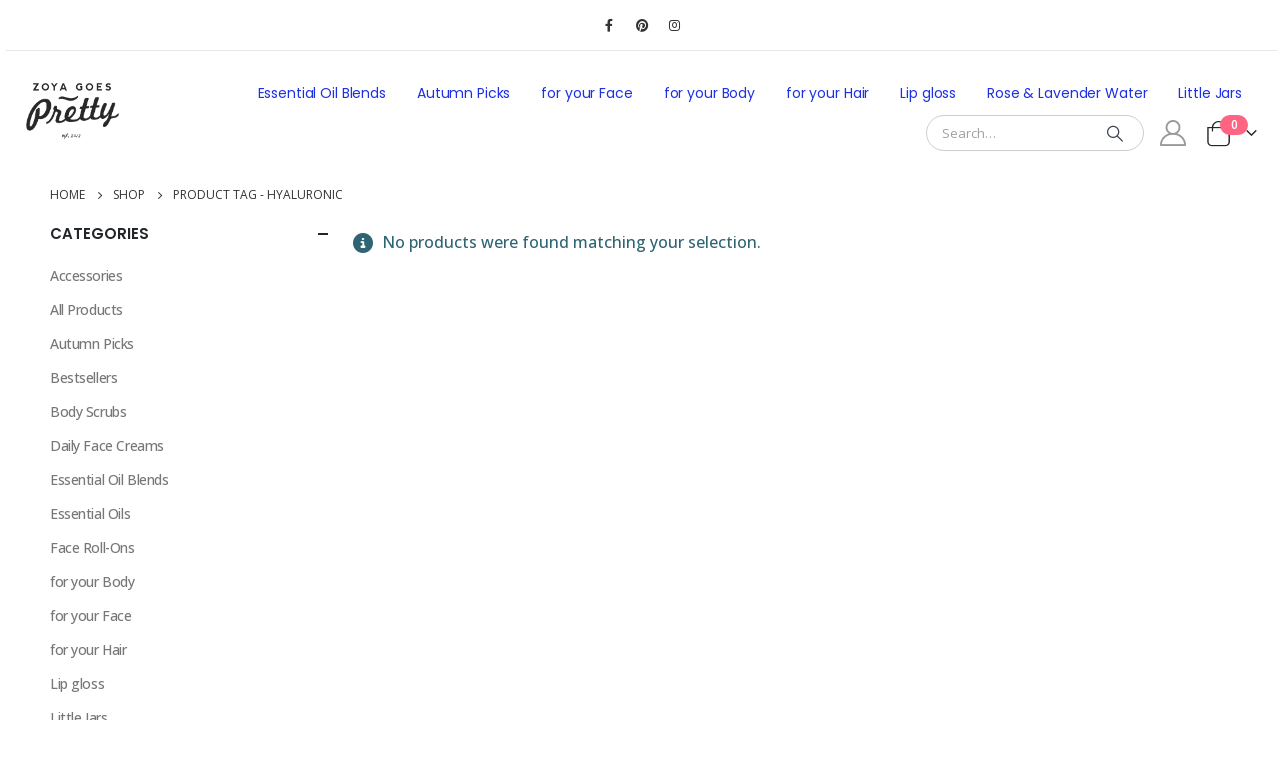

--- FILE ---
content_type: text/html; charset=UTF-8
request_url: https://zoyagoespretty.com/product-tag/hyaluronic/
body_size: 17892
content:
	<!DOCTYPE html>
	<html  dir="ltr" lang="en-US" prefix="og: https://ogp.me/ns#">
	<head>
		<meta http-equiv="X-UA-Compatible" content="IE=edge" />
		<meta http-equiv="Content-Type" content="text/html; charset=UTF-8" />
		<meta name="viewport" content="width=device-width, initial-scale=1, minimum-scale=1" />

		<link rel="profile" href="https://gmpg.org/xfn/11" />
		<link rel="pingback" href="https://zoyagoespretty.com/xmlrpc.php" />
		<title>hyaluronic | Zoya Goes Pretty</title>
	<style>img:is([sizes="auto" i], [sizes^="auto," i]) { contain-intrinsic-size: 3000px 1500px }</style>
	
		<!-- All in One SEO 4.8.1.1 - aioseo.com -->
	<meta name="robots" content="max-image-preview:large" />
	<link rel="canonical" href="https://zoyagoespretty.com/product-tag/hyaluronic/" />
	<meta name="generator" content="All in One SEO (AIOSEO) 4.8.1.1" />
		<script type="application/ld+json" class="aioseo-schema">
			{"@context":"https:\/\/schema.org","@graph":[{"@type":"BreadcrumbList","@id":"https:\/\/zoyagoespretty.com\/product-tag\/hyaluronic\/#breadcrumblist","itemListElement":[{"@type":"ListItem","@id":"https:\/\/zoyagoespretty.com\/#listItem","position":1,"name":"Home","item":"https:\/\/zoyagoespretty.com\/","nextItem":{"@type":"ListItem","@id":"https:\/\/zoyagoespretty.com\/product-tag\/hyaluronic\/#listItem","name":"hyaluronic"}},{"@type":"ListItem","@id":"https:\/\/zoyagoespretty.com\/product-tag\/hyaluronic\/#listItem","position":2,"name":"hyaluronic","previousItem":{"@type":"ListItem","@id":"https:\/\/zoyagoespretty.com\/#listItem","name":"Home"}}]},{"@type":"CollectionPage","@id":"https:\/\/zoyagoespretty.com\/product-tag\/hyaluronic\/#collectionpage","url":"https:\/\/zoyagoespretty.com\/product-tag\/hyaluronic\/","name":"hyaluronic | Zoya Goes Pretty","inLanguage":"en-US","isPartOf":{"@id":"https:\/\/zoyagoespretty.com\/#website"},"breadcrumb":{"@id":"https:\/\/zoyagoespretty.com\/product-tag\/hyaluronic\/#breadcrumblist"}},{"@type":"Organization","@id":"https:\/\/zoyagoespretty.com\/#organization","name":"Zoya Goes Pretty","description":"Exceptional skin food","url":"https:\/\/zoyagoespretty.com\/"},{"@type":"WebSite","@id":"https:\/\/zoyagoespretty.com\/#website","url":"https:\/\/zoyagoespretty.com\/","name":"Zoya Goes Pretty","description":"Exceptional skin food","inLanguage":"en-US","publisher":{"@id":"https:\/\/zoyagoespretty.com\/#organization"}}]}
		</script>
		<!-- All in One SEO -->

<link rel='dns-prefetch' href='//www.googletagmanager.com' />
<link rel='dns-prefetch' href='//fonts.googleapis.com' />
<link rel="alternate" type="application/rss+xml" title="Zoya Goes Pretty &raquo; Feed" href="https://zoyagoespretty.com/feed/" />
<link rel="alternate" type="application/rss+xml" title="Zoya Goes Pretty &raquo; Comments Feed" href="https://zoyagoespretty.com/comments/feed/" />
<link rel="alternate" type="application/rss+xml" title="Zoya Goes Pretty &raquo; hyaluronic Tag Feed" href="https://zoyagoespretty.com/product-tag/hyaluronic/feed/" />
		<link rel="shortcut icon" href="//zoyagoespretty.com/wp-content/uploads/2017/01/favicon.png" type="image/x-icon" />
				<link rel="apple-touch-icon" href="//zoyagoespretty.com/wp-content/uploads/2017/01/favicon.png" />
				<link rel="apple-touch-icon" sizes="120x120" href="//zoyagoespretty.com/wp-content/uploads/2017/01/favicon.png" />
				<link rel="apple-touch-icon" sizes="76x76" href="//zoyagoespretty.com/wp-content/uploads/2017/01/favicon.png" />
				<link rel="apple-touch-icon" sizes="152x152" href="//zoyagoespretty.com/wp-content/uploads/2017/01/favicon.png" />
		<script>
window._wpemojiSettings = {"baseUrl":"https:\/\/s.w.org\/images\/core\/emoji\/16.0.1\/72x72\/","ext":".png","svgUrl":"https:\/\/s.w.org\/images\/core\/emoji\/16.0.1\/svg\/","svgExt":".svg","source":{"concatemoji":"https:\/\/zoyagoespretty.com\/wp-includes\/js\/wp-emoji-release.min.js?ver=6.8.3"}};
/*! This file is auto-generated */
!function(s,n){var o,i,e;function c(e){try{var t={supportTests:e,timestamp:(new Date).valueOf()};sessionStorage.setItem(o,JSON.stringify(t))}catch(e){}}function p(e,t,n){e.clearRect(0,0,e.canvas.width,e.canvas.height),e.fillText(t,0,0);var t=new Uint32Array(e.getImageData(0,0,e.canvas.width,e.canvas.height).data),a=(e.clearRect(0,0,e.canvas.width,e.canvas.height),e.fillText(n,0,0),new Uint32Array(e.getImageData(0,0,e.canvas.width,e.canvas.height).data));return t.every(function(e,t){return e===a[t]})}function u(e,t){e.clearRect(0,0,e.canvas.width,e.canvas.height),e.fillText(t,0,0);for(var n=e.getImageData(16,16,1,1),a=0;a<n.data.length;a++)if(0!==n.data[a])return!1;return!0}function f(e,t,n,a){switch(t){case"flag":return n(e,"\ud83c\udff3\ufe0f\u200d\u26a7\ufe0f","\ud83c\udff3\ufe0f\u200b\u26a7\ufe0f")?!1:!n(e,"\ud83c\udde8\ud83c\uddf6","\ud83c\udde8\u200b\ud83c\uddf6")&&!n(e,"\ud83c\udff4\udb40\udc67\udb40\udc62\udb40\udc65\udb40\udc6e\udb40\udc67\udb40\udc7f","\ud83c\udff4\u200b\udb40\udc67\u200b\udb40\udc62\u200b\udb40\udc65\u200b\udb40\udc6e\u200b\udb40\udc67\u200b\udb40\udc7f");case"emoji":return!a(e,"\ud83e\udedf")}return!1}function g(e,t,n,a){var r="undefined"!=typeof WorkerGlobalScope&&self instanceof WorkerGlobalScope?new OffscreenCanvas(300,150):s.createElement("canvas"),o=r.getContext("2d",{willReadFrequently:!0}),i=(o.textBaseline="top",o.font="600 32px Arial",{});return e.forEach(function(e){i[e]=t(o,e,n,a)}),i}function t(e){var t=s.createElement("script");t.src=e,t.defer=!0,s.head.appendChild(t)}"undefined"!=typeof Promise&&(o="wpEmojiSettingsSupports",i=["flag","emoji"],n.supports={everything:!0,everythingExceptFlag:!0},e=new Promise(function(e){s.addEventListener("DOMContentLoaded",e,{once:!0})}),new Promise(function(t){var n=function(){try{var e=JSON.parse(sessionStorage.getItem(o));if("object"==typeof e&&"number"==typeof e.timestamp&&(new Date).valueOf()<e.timestamp+604800&&"object"==typeof e.supportTests)return e.supportTests}catch(e){}return null}();if(!n){if("undefined"!=typeof Worker&&"undefined"!=typeof OffscreenCanvas&&"undefined"!=typeof URL&&URL.createObjectURL&&"undefined"!=typeof Blob)try{var e="postMessage("+g.toString()+"("+[JSON.stringify(i),f.toString(),p.toString(),u.toString()].join(",")+"));",a=new Blob([e],{type:"text/javascript"}),r=new Worker(URL.createObjectURL(a),{name:"wpTestEmojiSupports"});return void(r.onmessage=function(e){c(n=e.data),r.terminate(),t(n)})}catch(e){}c(n=g(i,f,p,u))}t(n)}).then(function(e){for(var t in e)n.supports[t]=e[t],n.supports.everything=n.supports.everything&&n.supports[t],"flag"!==t&&(n.supports.everythingExceptFlag=n.supports.everythingExceptFlag&&n.supports[t]);n.supports.everythingExceptFlag=n.supports.everythingExceptFlag&&!n.supports.flag,n.DOMReady=!1,n.readyCallback=function(){n.DOMReady=!0}}).then(function(){return e}).then(function(){var e;n.supports.everything||(n.readyCallback(),(e=n.source||{}).concatemoji?t(e.concatemoji):e.wpemoji&&e.twemoji&&(t(e.twemoji),t(e.wpemoji)))}))}((window,document),window._wpemojiSettings);
</script>
<link rel='stylesheet' id='porto-google-fonts-css' href='//fonts.googleapis.com/css?family=Open+Sans%3A400%2C500%2C600%2C700%7CPoppins%3A400%2C500%2C600%2C700%2C800%7CPlayfair+Display%3A400%2C700&#038;ver=6.8.3' media='all' />
<link rel='stylesheet' id='sbi_styles-css' href='https://zoyagoespretty.com/wp-content/plugins/instagram-feed/css/sbi-styles.min.css?ver=6.8.0' media='all' />
<style id='wp-emoji-styles-inline-css'>

	img.wp-smiley, img.emoji {
		display: inline !important;
		border: none !important;
		box-shadow: none !important;
		height: 1em !important;
		width: 1em !important;
		margin: 0 0.07em !important;
		vertical-align: -0.1em !important;
		background: none !important;
		padding: 0 !important;
	}
</style>
<link rel='stylesheet' id='wp-block-library-css' href='https://zoyagoespretty.com/wp-includes/css/dist/block-library/style.min.css?ver=6.8.3' media='all' />
<style id='wp-block-library-theme-inline-css'>
.wp-block-audio :where(figcaption){color:#555;font-size:13px;text-align:center}.is-dark-theme .wp-block-audio :where(figcaption){color:#ffffffa6}.wp-block-audio{margin:0 0 1em}.wp-block-code{border:1px solid #ccc;border-radius:4px;font-family:Menlo,Consolas,monaco,monospace;padding:.8em 1em}.wp-block-embed :where(figcaption){color:#555;font-size:13px;text-align:center}.is-dark-theme .wp-block-embed :where(figcaption){color:#ffffffa6}.wp-block-embed{margin:0 0 1em}.blocks-gallery-caption{color:#555;font-size:13px;text-align:center}.is-dark-theme .blocks-gallery-caption{color:#ffffffa6}:root :where(.wp-block-image figcaption){color:#555;font-size:13px;text-align:center}.is-dark-theme :root :where(.wp-block-image figcaption){color:#ffffffa6}.wp-block-image{margin:0 0 1em}.wp-block-pullquote{border-bottom:4px solid;border-top:4px solid;color:currentColor;margin-bottom:1.75em}.wp-block-pullquote cite,.wp-block-pullquote footer,.wp-block-pullquote__citation{color:currentColor;font-size:.8125em;font-style:normal;text-transform:uppercase}.wp-block-quote{border-left:.25em solid;margin:0 0 1.75em;padding-left:1em}.wp-block-quote cite,.wp-block-quote footer{color:currentColor;font-size:.8125em;font-style:normal;position:relative}.wp-block-quote:where(.has-text-align-right){border-left:none;border-right:.25em solid;padding-left:0;padding-right:1em}.wp-block-quote:where(.has-text-align-center){border:none;padding-left:0}.wp-block-quote.is-large,.wp-block-quote.is-style-large,.wp-block-quote:where(.is-style-plain){border:none}.wp-block-search .wp-block-search__label{font-weight:700}.wp-block-search__button{border:1px solid #ccc;padding:.375em .625em}:where(.wp-block-group.has-background){padding:1.25em 2.375em}.wp-block-separator.has-css-opacity{opacity:.4}.wp-block-separator{border:none;border-bottom:2px solid;margin-left:auto;margin-right:auto}.wp-block-separator.has-alpha-channel-opacity{opacity:1}.wp-block-separator:not(.is-style-wide):not(.is-style-dots){width:100px}.wp-block-separator.has-background:not(.is-style-dots){border-bottom:none;height:1px}.wp-block-separator.has-background:not(.is-style-wide):not(.is-style-dots){height:2px}.wp-block-table{margin:0 0 1em}.wp-block-table td,.wp-block-table th{word-break:normal}.wp-block-table :where(figcaption){color:#555;font-size:13px;text-align:center}.is-dark-theme .wp-block-table :where(figcaption){color:#ffffffa6}.wp-block-video :where(figcaption){color:#555;font-size:13px;text-align:center}.is-dark-theme .wp-block-video :where(figcaption){color:#ffffffa6}.wp-block-video{margin:0 0 1em}:root :where(.wp-block-template-part.has-background){margin-bottom:0;margin-top:0;padding:1.25em 2.375em}
</style>
<style id='classic-theme-styles-inline-css'>
/*! This file is auto-generated */
.wp-block-button__link{color:#fff;background-color:#32373c;border-radius:9999px;box-shadow:none;text-decoration:none;padding:calc(.667em + 2px) calc(1.333em + 2px);font-size:1.125em}.wp-block-file__button{background:#32373c;color:#fff;text-decoration:none}
</style>
<style id='global-styles-inline-css'>
:root{--wp--preset--aspect-ratio--square: 1;--wp--preset--aspect-ratio--4-3: 4/3;--wp--preset--aspect-ratio--3-4: 3/4;--wp--preset--aspect-ratio--3-2: 3/2;--wp--preset--aspect-ratio--2-3: 2/3;--wp--preset--aspect-ratio--16-9: 16/9;--wp--preset--aspect-ratio--9-16: 9/16;--wp--preset--color--black: #000000;--wp--preset--color--cyan-bluish-gray: #abb8c3;--wp--preset--color--white: #ffffff;--wp--preset--color--pale-pink: #f78da7;--wp--preset--color--vivid-red: #cf2e2e;--wp--preset--color--luminous-vivid-orange: #ff6900;--wp--preset--color--luminous-vivid-amber: #fcb900;--wp--preset--color--light-green-cyan: #7bdcb5;--wp--preset--color--vivid-green-cyan: #00d084;--wp--preset--color--pale-cyan-blue: #8ed1fc;--wp--preset--color--vivid-cyan-blue: #0693e3;--wp--preset--color--vivid-purple: #9b51e0;--wp--preset--color--primary: var(--porto-primary-color);--wp--preset--color--secondary: var(--porto-secondary-color);--wp--preset--color--tertiary: var(--porto-tertiary-color);--wp--preset--color--quaternary: var(--porto-quaternary-color);--wp--preset--color--dark: var(--porto-dark-color);--wp--preset--color--light: var(--porto-light-color);--wp--preset--color--primary-hover: var(--porto-primary-light-5);--wp--preset--gradient--vivid-cyan-blue-to-vivid-purple: linear-gradient(135deg,rgba(6,147,227,1) 0%,rgb(155,81,224) 100%);--wp--preset--gradient--light-green-cyan-to-vivid-green-cyan: linear-gradient(135deg,rgb(122,220,180) 0%,rgb(0,208,130) 100%);--wp--preset--gradient--luminous-vivid-amber-to-luminous-vivid-orange: linear-gradient(135deg,rgba(252,185,0,1) 0%,rgba(255,105,0,1) 100%);--wp--preset--gradient--luminous-vivid-orange-to-vivid-red: linear-gradient(135deg,rgba(255,105,0,1) 0%,rgb(207,46,46) 100%);--wp--preset--gradient--very-light-gray-to-cyan-bluish-gray: linear-gradient(135deg,rgb(238,238,238) 0%,rgb(169,184,195) 100%);--wp--preset--gradient--cool-to-warm-spectrum: linear-gradient(135deg,rgb(74,234,220) 0%,rgb(151,120,209) 20%,rgb(207,42,186) 40%,rgb(238,44,130) 60%,rgb(251,105,98) 80%,rgb(254,248,76) 100%);--wp--preset--gradient--blush-light-purple: linear-gradient(135deg,rgb(255,206,236) 0%,rgb(152,150,240) 100%);--wp--preset--gradient--blush-bordeaux: linear-gradient(135deg,rgb(254,205,165) 0%,rgb(254,45,45) 50%,rgb(107,0,62) 100%);--wp--preset--gradient--luminous-dusk: linear-gradient(135deg,rgb(255,203,112) 0%,rgb(199,81,192) 50%,rgb(65,88,208) 100%);--wp--preset--gradient--pale-ocean: linear-gradient(135deg,rgb(255,245,203) 0%,rgb(182,227,212) 50%,rgb(51,167,181) 100%);--wp--preset--gradient--electric-grass: linear-gradient(135deg,rgb(202,248,128) 0%,rgb(113,206,126) 100%);--wp--preset--gradient--midnight: linear-gradient(135deg,rgb(2,3,129) 0%,rgb(40,116,252) 100%);--wp--preset--font-size--small: 13px;--wp--preset--font-size--medium: 20px;--wp--preset--font-size--large: 36px;--wp--preset--font-size--x-large: 42px;--wp--preset--spacing--20: 0.44rem;--wp--preset--spacing--30: 0.67rem;--wp--preset--spacing--40: 1rem;--wp--preset--spacing--50: 1.5rem;--wp--preset--spacing--60: 2.25rem;--wp--preset--spacing--70: 3.38rem;--wp--preset--spacing--80: 5.06rem;--wp--preset--shadow--natural: 6px 6px 9px rgba(0, 0, 0, 0.2);--wp--preset--shadow--deep: 12px 12px 50px rgba(0, 0, 0, 0.4);--wp--preset--shadow--sharp: 6px 6px 0px rgba(0, 0, 0, 0.2);--wp--preset--shadow--outlined: 6px 6px 0px -3px rgba(255, 255, 255, 1), 6px 6px rgba(0, 0, 0, 1);--wp--preset--shadow--crisp: 6px 6px 0px rgba(0, 0, 0, 1);}:where(.is-layout-flex){gap: 0.5em;}:where(.is-layout-grid){gap: 0.5em;}body .is-layout-flex{display: flex;}.is-layout-flex{flex-wrap: wrap;align-items: center;}.is-layout-flex > :is(*, div){margin: 0;}body .is-layout-grid{display: grid;}.is-layout-grid > :is(*, div){margin: 0;}:where(.wp-block-columns.is-layout-flex){gap: 2em;}:where(.wp-block-columns.is-layout-grid){gap: 2em;}:where(.wp-block-post-template.is-layout-flex){gap: 1.25em;}:where(.wp-block-post-template.is-layout-grid){gap: 1.25em;}.has-black-color{color: var(--wp--preset--color--black) !important;}.has-cyan-bluish-gray-color{color: var(--wp--preset--color--cyan-bluish-gray) !important;}.has-white-color{color: var(--wp--preset--color--white) !important;}.has-pale-pink-color{color: var(--wp--preset--color--pale-pink) !important;}.has-vivid-red-color{color: var(--wp--preset--color--vivid-red) !important;}.has-luminous-vivid-orange-color{color: var(--wp--preset--color--luminous-vivid-orange) !important;}.has-luminous-vivid-amber-color{color: var(--wp--preset--color--luminous-vivid-amber) !important;}.has-light-green-cyan-color{color: var(--wp--preset--color--light-green-cyan) !important;}.has-vivid-green-cyan-color{color: var(--wp--preset--color--vivid-green-cyan) !important;}.has-pale-cyan-blue-color{color: var(--wp--preset--color--pale-cyan-blue) !important;}.has-vivid-cyan-blue-color{color: var(--wp--preset--color--vivid-cyan-blue) !important;}.has-vivid-purple-color{color: var(--wp--preset--color--vivid-purple) !important;}.has-black-background-color{background-color: var(--wp--preset--color--black) !important;}.has-cyan-bluish-gray-background-color{background-color: var(--wp--preset--color--cyan-bluish-gray) !important;}.has-white-background-color{background-color: var(--wp--preset--color--white) !important;}.has-pale-pink-background-color{background-color: var(--wp--preset--color--pale-pink) !important;}.has-vivid-red-background-color{background-color: var(--wp--preset--color--vivid-red) !important;}.has-luminous-vivid-orange-background-color{background-color: var(--wp--preset--color--luminous-vivid-orange) !important;}.has-luminous-vivid-amber-background-color{background-color: var(--wp--preset--color--luminous-vivid-amber) !important;}.has-light-green-cyan-background-color{background-color: var(--wp--preset--color--light-green-cyan) !important;}.has-vivid-green-cyan-background-color{background-color: var(--wp--preset--color--vivid-green-cyan) !important;}.has-pale-cyan-blue-background-color{background-color: var(--wp--preset--color--pale-cyan-blue) !important;}.has-vivid-cyan-blue-background-color{background-color: var(--wp--preset--color--vivid-cyan-blue) !important;}.has-vivid-purple-background-color{background-color: var(--wp--preset--color--vivid-purple) !important;}.has-black-border-color{border-color: var(--wp--preset--color--black) !important;}.has-cyan-bluish-gray-border-color{border-color: var(--wp--preset--color--cyan-bluish-gray) !important;}.has-white-border-color{border-color: var(--wp--preset--color--white) !important;}.has-pale-pink-border-color{border-color: var(--wp--preset--color--pale-pink) !important;}.has-vivid-red-border-color{border-color: var(--wp--preset--color--vivid-red) !important;}.has-luminous-vivid-orange-border-color{border-color: var(--wp--preset--color--luminous-vivid-orange) !important;}.has-luminous-vivid-amber-border-color{border-color: var(--wp--preset--color--luminous-vivid-amber) !important;}.has-light-green-cyan-border-color{border-color: var(--wp--preset--color--light-green-cyan) !important;}.has-vivid-green-cyan-border-color{border-color: var(--wp--preset--color--vivid-green-cyan) !important;}.has-pale-cyan-blue-border-color{border-color: var(--wp--preset--color--pale-cyan-blue) !important;}.has-vivid-cyan-blue-border-color{border-color: var(--wp--preset--color--vivid-cyan-blue) !important;}.has-vivid-purple-border-color{border-color: var(--wp--preset--color--vivid-purple) !important;}.has-vivid-cyan-blue-to-vivid-purple-gradient-background{background: var(--wp--preset--gradient--vivid-cyan-blue-to-vivid-purple) !important;}.has-light-green-cyan-to-vivid-green-cyan-gradient-background{background: var(--wp--preset--gradient--light-green-cyan-to-vivid-green-cyan) !important;}.has-luminous-vivid-amber-to-luminous-vivid-orange-gradient-background{background: var(--wp--preset--gradient--luminous-vivid-amber-to-luminous-vivid-orange) !important;}.has-luminous-vivid-orange-to-vivid-red-gradient-background{background: var(--wp--preset--gradient--luminous-vivid-orange-to-vivid-red) !important;}.has-very-light-gray-to-cyan-bluish-gray-gradient-background{background: var(--wp--preset--gradient--very-light-gray-to-cyan-bluish-gray) !important;}.has-cool-to-warm-spectrum-gradient-background{background: var(--wp--preset--gradient--cool-to-warm-spectrum) !important;}.has-blush-light-purple-gradient-background{background: var(--wp--preset--gradient--blush-light-purple) !important;}.has-blush-bordeaux-gradient-background{background: var(--wp--preset--gradient--blush-bordeaux) !important;}.has-luminous-dusk-gradient-background{background: var(--wp--preset--gradient--luminous-dusk) !important;}.has-pale-ocean-gradient-background{background: var(--wp--preset--gradient--pale-ocean) !important;}.has-electric-grass-gradient-background{background: var(--wp--preset--gradient--electric-grass) !important;}.has-midnight-gradient-background{background: var(--wp--preset--gradient--midnight) !important;}.has-small-font-size{font-size: var(--wp--preset--font-size--small) !important;}.has-medium-font-size{font-size: var(--wp--preset--font-size--medium) !important;}.has-large-font-size{font-size: var(--wp--preset--font-size--large) !important;}.has-x-large-font-size{font-size: var(--wp--preset--font-size--x-large) !important;}
:where(.wp-block-post-template.is-layout-flex){gap: 1.25em;}:where(.wp-block-post-template.is-layout-grid){gap: 1.25em;}
:where(.wp-block-columns.is-layout-flex){gap: 2em;}:where(.wp-block-columns.is-layout-grid){gap: 2em;}
:root :where(.wp-block-pullquote){font-size: 1.5em;line-height: 1.6;}
</style>
<link rel='stylesheet' id='contact-form-7-css' href='https://zoyagoespretty.com/wp-content/plugins/contact-form-7/includes/css/styles.css?ver=6.0.6' media='all' />
<style id='woocommerce-inline-inline-css'>
.woocommerce form .form-row .required { visibility: visible; }
</style>
<link rel='stylesheet' id='brands-styles-css' href='https://zoyagoespretty.com/wp-content/plugins/woocommerce/assets/css/brands.css?ver=9.8.1' media='all' />
<link rel='stylesheet' id='porto-fs-progress-bar-css' href='https://zoyagoespretty.com/wp-content/themes/porto/inc/lib/woocommerce-shipping-progress-bar/shipping-progress-bar.css?ver=7.1.8' media='all' />
<link rel='stylesheet' id='porto-css-vars-css' href='https://zoyagoespretty.com/wp-content/uploads/porto_styles/theme_css_vars.css?ver=7.1.8' media='all' />
<link rel='stylesheet' id='js_composer_front-css' href='https://zoyagoespretty.com/wp-content/plugins/js_composer/assets/css/js_composer.min.css?ver=6.7.0' media='all' />
<link rel='stylesheet' id='bootstrap-css' href='https://zoyagoespretty.com/wp-content/uploads/porto_styles/bootstrap.css?ver=7.1.8' media='all' />
<link rel='stylesheet' id='porto-plugins-css' href='https://zoyagoespretty.com/wp-content/themes/porto/css/plugins.css?ver=7.1.8' media='all' />
<link rel='stylesheet' id='porto-theme-css' href='https://zoyagoespretty.com/wp-content/themes/porto/css/theme.css?ver=7.1.8' media='all' />
<link rel='stylesheet' id='porto-theme-member-css' href='https://zoyagoespretty.com/wp-content/themes/porto/css/theme_member.css?ver=7.1.8' media='all' />
<link rel='stylesheet' id='porto-shortcodes-css' href='https://zoyagoespretty.com/wp-content/uploads/porto_styles/shortcodes.css?ver=7.1.8' media='all' />
<link rel='stylesheet' id='porto-theme-shop-css' href='https://zoyagoespretty.com/wp-content/themes/porto/css/theme_shop.css?ver=7.1.8' media='all' />
<link rel='stylesheet' id='porto-shop-toolbar-css' href='https://zoyagoespretty.com/wp-content/themes/porto/css/theme/shop/other/toolbar.css?ver=7.1.8' media='all' />
<link rel='stylesheet' id='porto-theme-wpb-css' href='https://zoyagoespretty.com/wp-content/themes/porto/css/theme_wpb.css?ver=7.1.8' media='all' />
<link rel='stylesheet' id='porto-dynamic-style-css' href='https://zoyagoespretty.com/wp-content/uploads/porto_styles/dynamic_style.css?ver=7.1.8' media='all' />
<link rel='stylesheet' id='porto-account-login-style-css' href='https://zoyagoespretty.com/wp-content/themes/porto/css/theme/shop/login-style/account-login.css?ver=7.1.8' media='all' />
<link rel='stylesheet' id='porto-theme-woopage-css' href='https://zoyagoespretty.com/wp-content/themes/porto/css/theme/shop/other/woopage.css?ver=7.1.8' media='all' />
<link rel='stylesheet' id='porto-style-css' href='https://zoyagoespretty.com/wp-content/themes/porto/style.css?ver=7.1.8' media='all' />
<style id='porto-style-inline-css'>
.side-header-narrow-bar-logo{max-width:111px}@media (min-width:992px){#header{margin:0 3px 0 6px}}.page-top .page-title-wrap{line-height:0}body.single-product .page-top .breadcrumbs-wrap{padding-right:55px}.custom-font4{font-family:'Segoe Script','Savoye LET'}body.woocommerce .main-content,body.woocommerce .left-sidebar,body.woocommerce .right-sidebar{padding-top:0}@media (min-width:1220px) and (max-width:1435px){.container{max-width:1200px}}.btn{font-family:Poppins;font-weight:700;letter-spacing:.01em}.porto-ibanner .porto-ibanner-desc{color:inherit}.porto-ibanner .btn-modern.btn-md{font-size:.8125em;padding:.875em 2.25em}.porto-ibanner .btn-md.vc_btn3-block{padding-top:1em;padding-bottom:1em}.porto-ibanner .btn-modern.btn-lg{font-size:1em;padding:1em 3em}.porto-ibanner .btn-modern.btn-xl{font-size:1.125em;padding:1.05em 3.125em}.porto-grid-item .btn-modern.btn-xl{padding:1.05em 2.25em}.coupon-sale-text{padding:.2em .4em;position:relative;transform:rotate(-1.5deg)}.coupon-sale-text b sup{font-size:54%}.coupon-sale-text i{font-style:normal;position:absolute;left:-2.25em;top:50%;transform:translateY(-50%) rotate(-90deg);font-size:.4em;opacity:.6;letter-spacing:0}.coupon-sale-text sub{position:absolute;left:100%;margin-left:.25rem;bottom:.3em;font-size:70%;line-height:1}.coupon-sale-text.heading-light i,.coupon-sale-text.heading-light sub{color:#222529}.coupon-sale-text.heading-dark i,.coupon-sale-text.heading-dark sub{color:#fff}.home-banner .product-category img{display:none}.home-banner ul.products li.product-category .thumb-info{min-height:3.375rem;background:#222529}.home-banner .thumb-info .thumb-info-inner{font-family:Poppins;font-size:.875rem;letter-spacing:.01em}.product-summary-wrap .summary-before,.product-summary-wrap .summary{margin-bottom:2em}.product-image .labels{font-weight:500;font-size:12px}ul.products li.product-col .product-inner{background:#fff;padding-bottom:1px}ul.product_list_widget li .product-details a,li.product-col.product-default h3{color:#222529}.widget .widgettitle{font-size:1rem}.newsletter-popup-form{position:relative;max-width:740px}#footer .widget:last-child{margin-bottom:15px}#footer .widgettitle,#footer .widget-title{font-size:15px;text-transform:uppercase;font-weight:700}#footer .widget.contact-info .contact-details strong{text-transform:uppercase;letter-spacing:.005em}#footer .widget.contact-info .contact-details i{display:none}#footer .widget.contact-info .contact-details strong,#footer .widget.contact-info .contact-details span{line-height:20px;padding-left:0}#footer .widget_wysija_cont .wysija-input{background:#292c30;height:44px;border-radius:30px;font-size:.8125rem;margin-bottom:1rem}#footer .widget_wysija_cont .wysija-submit{height:44px;padding-left:1.5rem;padding-right:1.5rem;text-transform:uppercase;border-radius:30px;font-size:.8125rem}#footer .widget .widget_wysija{display:block;max-width:none}#footer .share-links a{width:40px;height:40px;border-radius:20px;border:1px solid #313438;box-shadow:none}#footer .widget .tagcloud a{background:none;color:inherit;border-radius:0;font-size:11px !important;font-weight:400;text-transform:none;padding:.6em;border:1px solid #313438}#footer .widget .tagcloud a:hover{border-color:#fff;color:#fff}.footer-main > .container:after{content:'';display:block;position:absolute;bottom:0;left:10px;right:10px;border-top:1px solid #313438}@media (min-width:1200px){.footer-main > .container > .row > .col-lg-3:nth-child(3){padding-right:8%}}
</style>
<link rel='stylesheet' id='styles-child-css' href='https://zoyagoespretty.com/wp-content/themes/porto-child/style.css?ver=6.8.3' media='all' />
<script id="woocommerce-google-analytics-integration-gtag-js-after">
/* Google Analytics for WooCommerce (gtag.js) */
					window.dataLayer = window.dataLayer || [];
					function gtag(){dataLayer.push(arguments);}
					// Set up default consent state.
					for ( const mode of [{"analytics_storage":"denied","ad_storage":"denied","ad_user_data":"denied","ad_personalization":"denied","region":["AT","BE","BG","HR","CY","CZ","DK","EE","FI","FR","DE","GR","HU","IS","IE","IT","LV","LI","LT","LU","MT","NL","NO","PL","PT","RO","SK","SI","ES","SE","GB","CH"]}] || [] ) {
						gtag( "consent", "default", { "wait_for_update": 500, ...mode } );
					}
					gtag("js", new Date());
					gtag("set", "developer_id.dOGY3NW", true);
					gtag("config", "G-BF98WF36F8", {"track_404":true,"allow_google_signals":true,"logged_in":false,"linker":{"domains":[],"allow_incoming":false},"custom_map":{"dimension1":"logged_in"}});
</script>
<script src="https://zoyagoespretty.com/wp-includes/js/jquery/jquery.min.js?ver=3.7.1" id="jquery-core-js"></script>
<script src="https://zoyagoespretty.com/wp-includes/js/jquery/jquery-migrate.min.js?ver=3.4.1" id="jquery-migrate-js"></script>
<script src="https://zoyagoespretty.com/wp-content/plugins/revslider/public/assets/js/rbtools.min.js?ver=6.6.18" async id="tp-tools-js"></script>
<script src="https://zoyagoespretty.com/wp-content/plugins/revslider/public/assets/js/rs6.min.js?ver=6.6.18" async id="revmin-js"></script>
<script id="snazzymaps-js-js-extra">
var SnazzyDataForSnazzyMaps = [];
SnazzyDataForSnazzyMaps={"id":229,"name":"Simple & Light","description":"This is a simple map style that is very light. None of the colors are very dark, and the color pallette is entirely monochrome.Enjoy!","url":"https:\/\/snazzymaps.com\/style\/229\/simple-and-light","imageUrl":"https:\/\/az769952.vo.msecnd.net\/assets\/229-simple-and-light.png?v=20160426092224","json":"[{\"featureType\":\"administrative\",\"elementType\":\"all\",\"stylers\":[{\"visibility\":\"simplified\"}]},{\"featureType\":\"landscape\",\"elementType\":\"geometry\",\"stylers\":[{\"visibility\":\"simplified\"},{\"color\":\"#fcfcfc\"}]},{\"featureType\":\"poi\",\"elementType\":\"geometry\",\"stylers\":[{\"visibility\":\"simplified\"},{\"color\":\"#fcfcfc\"}]},{\"featureType\":\"road.highway\",\"elementType\":\"geometry\",\"stylers\":[{\"visibility\":\"simplified\"},{\"color\":\"#dddddd\"}]},{\"featureType\":\"road.arterial\",\"elementType\":\"geometry\",\"stylers\":[{\"visibility\":\"simplified\"},{\"color\":\"#dddddd\"}]},{\"featureType\":\"road.local\",\"elementType\":\"geometry\",\"stylers\":[{\"visibility\":\"simplified\"},{\"color\":\"#eeeeee\"}]},{\"featureType\":\"water\",\"elementType\":\"geometry\",\"stylers\":[{\"visibility\":\"simplified\"},{\"color\":\"#dddddd\"}]}]","views":10945,"favorites":63,"createdBy":{"name":"ThomasFish","url":null},"createdOn":"2014-12-03T21:53:22.09"};
</script>
<script src="https://zoyagoespretty.com/wp-content/plugins/snazzy-maps/snazzymaps.js?ver=1.4.0" id="snazzymaps-js-js"></script>
<script src="https://zoyagoespretty.com/wp-content/plugins/woocommerce/assets/js/jquery-blockui/jquery.blockUI.min.js?ver=2.7.0-wc.9.8.1" id="jquery-blockui-js" data-wp-strategy="defer"></script>
<script id="wc-add-to-cart-js-extra">
var wc_add_to_cart_params = {"ajax_url":"\/wp-admin\/admin-ajax.php","wc_ajax_url":"\/?wc-ajax=%%endpoint%%","i18n_view_cart":"View cart","cart_url":"https:\/\/zoyagoespretty.com\/cart\/","is_cart":"","cart_redirect_after_add":"no"};
</script>
<script src="https://zoyagoespretty.com/wp-content/plugins/woocommerce/assets/js/frontend/add-to-cart.min.js?ver=9.8.1" id="wc-add-to-cart-js" data-wp-strategy="defer"></script>
<script src="https://zoyagoespretty.com/wp-content/plugins/woocommerce/assets/js/js-cookie/js.cookie.min.js?ver=2.1.4-wc.9.8.1" id="js-cookie-js" defer data-wp-strategy="defer"></script>
<script id="woocommerce-js-extra">
var woocommerce_params = {"ajax_url":"\/wp-admin\/admin-ajax.php","wc_ajax_url":"\/?wc-ajax=%%endpoint%%","i18n_password_show":"Show password","i18n_password_hide":"Hide password"};
</script>
<script src="https://zoyagoespretty.com/wp-content/plugins/woocommerce/assets/js/frontend/woocommerce.min.js?ver=9.8.1" id="woocommerce-js" defer data-wp-strategy="defer"></script>
<script src="https://zoyagoespretty.com/wp-content/plugins/js_composer/assets/js/vendors/woocommerce-add-to-cart.js?ver=6.7.0" id="vc_woocommerce-add-to-cart-js-js"></script>
<script id="wc-cart-fragments-js-extra">
var wc_cart_fragments_params = {"ajax_url":"\/wp-admin\/admin-ajax.php","wc_ajax_url":"\/?wc-ajax=%%endpoint%%","cart_hash_key":"wc_cart_hash_01f15eeadaf82ace6d5001dc770a81c3","fragment_name":"wc_fragments_01f15eeadaf82ace6d5001dc770a81c3","request_timeout":"15000"};
</script>
<script src="https://zoyagoespretty.com/wp-content/plugins/woocommerce/assets/js/frontend/cart-fragments.min.js?ver=9.8.1" id="wc-cart-fragments-js" defer data-wp-strategy="defer"></script>
<link rel="https://api.w.org/" href="https://zoyagoespretty.com/wp-json/" /><link rel="alternate" title="JSON" type="application/json" href="https://zoyagoespretty.com/wp-json/wp/v2/product_tag/128" /><link rel="EditURI" type="application/rsd+xml" title="RSD" href="https://zoyagoespretty.com/xmlrpc.php?rsd" />
<meta name="generator" content="WordPress 6.8.3" />
<meta name="generator" content="WooCommerce 9.8.1" />
	<link rel="preconnect" href="https://fonts.googleapis.com">
	<link rel="preconnect" href="https://fonts.gstatic.com">
	<link href='https://fonts.googleapis.com/css2?display=swap&family=Poppins:wght@500;600' rel='stylesheet'>
		<!-- GA Google Analytics @ https://m0n.co/ga -->
		<script async src="https://www.googletagmanager.com/gtag/js?id=G-BF98WF36F8"></script>
		<script>
			window.dataLayer = window.dataLayer || [];
			function gtag(){dataLayer.push(arguments);}
			gtag('js', new Date());
			gtag('config', 'G-BF98WF36F8');
		</script>

	<!-- Instagram Feed CSS -->
<style type="text/css">
#sb_instagram {
padding-bottom: 0 !important;
}
</style>
<!-- Google site verification - Google for WooCommerce -->
<meta name="google-site-verification" content="Y3LzaJwZHW8MoU1f4ipJvx7nNW_eIJMql1Ok2tLBjKk" />
	<noscript><style>.woocommerce-product-gallery{ opacity: 1 !important; }</style></noscript>
				<script  type="text/javascript">
				!function(f,b,e,v,n,t,s){if(f.fbq)return;n=f.fbq=function(){n.callMethod?
					n.callMethod.apply(n,arguments):n.queue.push(arguments)};if(!f._fbq)f._fbq=n;
					n.push=n;n.loaded=!0;n.version='2.0';n.queue=[];t=b.createElement(e);t.async=!0;
					t.src=v;s=b.getElementsByTagName(e)[0];s.parentNode.insertBefore(t,s)}(window,
					document,'script','https://connect.facebook.net/en_US/fbevents.js');
			</script>
			<!-- WooCommerce Facebook Integration Begin -->
			<script  type="text/javascript">

				fbq('init', '510387377926318', {}, {
    "agent": "woocommerce-9.8.1-3.4.6"
});

				fbq( 'track', 'PageView', {
    "source": "woocommerce",
    "version": "9.8.1",
    "pluginVersion": "3.4.6"
} );

				document.addEventListener( 'DOMContentLoaded', function() {
					// Insert placeholder for events injected when a product is added to the cart through AJAX.
					document.body.insertAdjacentHTML( 'beforeend', '<div class=\"wc-facebook-pixel-event-placeholder\"></div>' );
				}, false );

			</script>
			<!-- WooCommerce Facebook Integration End -->
			<meta name="generator" content="Powered by WPBakery Page Builder - drag and drop page builder for WordPress."/>
<meta name="generator" content="Powered by Slider Revolution 6.6.18 - responsive, Mobile-Friendly Slider Plugin for WordPress with comfortable drag and drop interface." />
<script>function setREVStartSize(e){
			//window.requestAnimationFrame(function() {
				window.RSIW = window.RSIW===undefined ? window.innerWidth : window.RSIW;
				window.RSIH = window.RSIH===undefined ? window.innerHeight : window.RSIH;
				try {
					var pw = document.getElementById(e.c).parentNode.offsetWidth,
						newh;
					pw = pw===0 || isNaN(pw) || (e.l=="fullwidth" || e.layout=="fullwidth") ? window.RSIW : pw;
					e.tabw = e.tabw===undefined ? 0 : parseInt(e.tabw);
					e.thumbw = e.thumbw===undefined ? 0 : parseInt(e.thumbw);
					e.tabh = e.tabh===undefined ? 0 : parseInt(e.tabh);
					e.thumbh = e.thumbh===undefined ? 0 : parseInt(e.thumbh);
					e.tabhide = e.tabhide===undefined ? 0 : parseInt(e.tabhide);
					e.thumbhide = e.thumbhide===undefined ? 0 : parseInt(e.thumbhide);
					e.mh = e.mh===undefined || e.mh=="" || e.mh==="auto" ? 0 : parseInt(e.mh,0);
					if(e.layout==="fullscreen" || e.l==="fullscreen")
						newh = Math.max(e.mh,window.RSIH);
					else{
						e.gw = Array.isArray(e.gw) ? e.gw : [e.gw];
						for (var i in e.rl) if (e.gw[i]===undefined || e.gw[i]===0) e.gw[i] = e.gw[i-1];
						e.gh = e.el===undefined || e.el==="" || (Array.isArray(e.el) && e.el.length==0)? e.gh : e.el;
						e.gh = Array.isArray(e.gh) ? e.gh : [e.gh];
						for (var i in e.rl) if (e.gh[i]===undefined || e.gh[i]===0) e.gh[i] = e.gh[i-1];
											
						var nl = new Array(e.rl.length),
							ix = 0,
							sl;
						e.tabw = e.tabhide>=pw ? 0 : e.tabw;
						e.thumbw = e.thumbhide>=pw ? 0 : e.thumbw;
						e.tabh = e.tabhide>=pw ? 0 : e.tabh;
						e.thumbh = e.thumbhide>=pw ? 0 : e.thumbh;
						for (var i in e.rl) nl[i] = e.rl[i]<window.RSIW ? 0 : e.rl[i];
						sl = nl[0];
						for (var i in nl) if (sl>nl[i] && nl[i]>0) { sl = nl[i]; ix=i;}
						var m = pw>(e.gw[ix]+e.tabw+e.thumbw) ? 1 : (pw-(e.tabw+e.thumbw)) / (e.gw[ix]);
						newh =  (e.gh[ix] * m) + (e.tabh + e.thumbh);
					}
					var el = document.getElementById(e.c);
					if (el!==null && el) el.style.height = newh+"px";
					el = document.getElementById(e.c+"_wrapper");
					if (el!==null && el) {
						el.style.height = newh+"px";
						el.style.display = "block";
					}
				} catch(e){
					console.log("Failure at Presize of Slider:" + e)
				}
			//});
		  };</script>
		<style id="wp-custom-css">
			li.product-default:hover .add-links .add_to_cart_button, li.product-default:hover .add-links .add_to_cart_read_more, li.product-wq_onimage .add-links .button:hover, li.product-wq_onimage .yith-wcwl-add-to-wishlist a:hover, li.product-awq_onimage .add-links .button:hover, li.product-awq_onimage .add-links .quickview:hover, li.product-awq_onimage .add-links .yith-wcwl-add-to-wishlist a:hover, ul.list li.product .add_to_cart_button, ul.list li.product .add_to_cart_read_more
{
	background-color: #E3E36A;
	border-color: #E3E36A;
	font-weight: 500;
}


.single_add_to_cart_button: hover, .single_add_to_cart_button: focus
{
	background-color: #E3E36A;
	font-weight: 500;
}

#header .main-menu > li.menu-item > a 
{
	/*font-family: bloggersans-medium;*/
	color: #1D31E3; /*#D15770; #FF4A6F; #D15770*/
  padding: 12px 15px;
	border-radius:7px;
	text-transform: none;
	font-size:14px;
	font-weight:400;
}

#header .main-menu > li.menu-item.active > a 
{
background-color: #F3F39C;
color: #314E56; /*#222529;*/
}

#header .main-menu > li.menu-item.active:hover > a, #header .main-menu > li.menu-item:hover > a
{
background-color: #F7F7D0;
}

#header .mobile-toggle {
    background-color: #F7F7D0;
}

vc_general vc_btn3 vc_btn3-size-md vc_btn3-shape-square vc_btn3-style-custom btn: hover {
background-color: #FF6932;
}

[type="submit"]:hover, .geodir-search [type="button"]:hover, .geodir-search [type="submit"]:hover, #geodir-wrapper [type="button"]:hover, #geodir-wrapper [type="submit"]:hover, [type="submit"]:active, .geodir-search [type="button"]:active, .geodir-search [type="submit"]:active, #geodir-wrapper [type="button"]:active, #geodir-wrapper [type="submit"]:active {
	background-color: #E2C64A!important;
    border-color: #E2C64A!important;
}

#header .searchform input {
    padding: 0 15px 0 15px;
    width: 160px;
    font-size: inherit;
}

#mini-cart .cart-items, .my-wishlist .wishlist-count {
		right: -14px;
    top: -5px!important;
    font-size: 12px;
    width: 28px;
    height: 20px;
    line-height: 20px;
    border-radius: 12px;
	background-color:	#FF6483;
}

.porto-btn {
	background-color:	#DAD418!important;
}

.woocommerce-widget-layered-nav-list a:not(.filter-color), .filter-item-list .filter-item {
    padding: 0;
    border: 1px solid #e9e9e9;
    display: block;
    line-height: 28px;
    padding: 2px 20px;
    margin: 3px 6px 3px 0;
    min-width: 40px;
    text-align: center;
    font-size: 0.90em;
    color: inherit;
    text-decoration: none;
}		</style>
			<style id="egf-frontend-styles" type="text/css">
		h1 {color: #232323;font-family: 'Poppins', sans-serif;font-style: normal;font-weight: 500;} .single-product h1, .home h1, .page h1, .archive h1, .blog h2.entry-title, .single-post h1 {font-family: 'Poppins', sans-serif!important;font-size: 32px!important;font-style: normal!important;font-weight: 600!important;line-height: 1.4!important;} p {} h2 {} h3 {} h4 {} h5 {} h6 {} 	</style>
	<noscript><style> .wpb_animate_when_almost_visible { opacity: 1; }</style></noscript>	</head>
	<body class="archive tax-product_tag term-hyaluronic term-128 wp-embed-responsive wp-theme-porto wp-child-theme-porto-child theme-porto woocommerce woocommerce-page woocommerce-no-js login-popup full blog-1 wpb-js-composer js-comp-ver-6.7.0 vc_responsive">
	
	<div class="page-wrapper"><!-- page wrapper -->
		<div class="porto-html-block porto-block-html-top"><div class="background-color-dark text-center text-color-light position-relative p-t-sm p-b-sm d-none"><div class="container">Zoya Goes Pretty ® <strong>true skin care</strong>, only pure stuff. Free delivery for all orders <b>above 85€</b></div></div></div>
											<!-- header wrapper -->
				<div class="header-wrapper wide">
										

	<header id="header" class="header-builder">
	
	<div class="header-top header-has-center header-has-not-center-sm"><div class="header-row container-fluid"><div class="header-col visible-for-sm header-left">
	<div class="logo">
	<a href="https://zoyagoespretty.com/" title="Zoya Goes Pretty - Exceptional skin food"  rel="home">
		<img class="img-responsive sticky-logo sticky-retina-logo" src="//zoyagoespretty.com/wp-content/uploads/2021/04/zgp-logo-sticky-header-simple.png" alt="Zoya Goes Pretty" /><img class="img-responsive standard-logo retina-logo" width="299" height="178" src="//zoyagoespretty.com/wp-content/uploads/2016/04/zgp-logo-retina-simple.png" alt="Zoya Goes Pretty" />	</a>
	</div>
	</div><div class="header-col header-center hidden-for-sm"><div class="share-links">		<a target="_blank"  rel="nofollow noopener noreferrer" class="share-facebook" href="https://www.facebook.com/zoyagoespretty/" title="Facebook"></a>
				<a target="_blank"  rel="nofollow noopener noreferrer" class="share-pinterest" href="https://www.pinterest.com/zoyabg/zoya-goes-pretty/" title="Pinterest"></a>
				<a target="_blank"  rel="nofollow noopener noreferrer" class="share-instagram" href="https://www.instagram.com/zoyagoespretty/" title="Instagram"></a>
		</div></div><div class="header-col visible-for-sm header-right"><div class="searchform-popup"><a  class="search-toggle" aria-label="Search Toggle" href="#"><i class="porto-icon-magnifier"></i><span class="search-text">Search</span></a>	<form action="https://zoyagoespretty.com/" method="get"
		class="searchform search-layout-advanced">
		<div class="searchform-fields">
			<span class="text"><input name="s" type="text" value="" placeholder="Search&hellip;" autocomplete="off" /></span>
							<input type="hidden" name="post_type" value="product"/>
							<span class="button-wrap">
				<button class="btn btn-special" title="Search" type="submit">
					<i class="porto-icon-magnifier"></i>
				</button>
									
			</span>
		</div>
				<div class="live-search-list"></div>
			</form>
	</div><a href="https://zoyagoespretty.com/my-account/" title="My Account" class="my-account  porto-link-login"><i class="porto-icon-user-2"></i></a>		<div id="mini-cart" class="mini-cart minicart-arrow-alt">
			<div class="cart-head">
			<span class="cart-icon"><i class="minicart-icon porto-icon-shopping-cart"></i><span class="cart-items">0</span></span><span class="cart-items-text">0</span>			</div>
			<div class="cart-popup widget_shopping_cart">
				<div class="widget_shopping_cart_content">
									<div class="cart-loading"></div>
								</div>
			</div>
				</div>
		<a class="mobile-toggle" href="#" aria-label="Mobile Menu"><i class="fas fa-bars"></i></a></div></div></div><div class="header-main"><div class="header-row container-fluid"><div class="header-col header-left hidden-for-sm">
	<div class="logo">
	<a href="https://zoyagoespretty.com/" title="Zoya Goes Pretty - Exceptional skin food"  rel="home">
		<img class="img-responsive sticky-logo sticky-retina-logo" src="//zoyagoespretty.com/wp-content/uploads/2021/04/zgp-logo-sticky-header-simple.png" alt="Zoya Goes Pretty" /><img class="img-responsive standard-logo retina-logo" width="299" height="178" src="//zoyagoespretty.com/wp-content/uploads/2016/04/zgp-logo-retina-simple.png" alt="Zoya Goes Pretty" />	</a>
	</div>
	</div><div class="header-col header-right hidden-for-sm"><ul id="menu-zoya-goes-pretty" class="main-menu mega-menu"><li id="nav-menu-item-6337" class="menu-item menu-item-type-taxonomy menu-item-object-product_cat narrow"><a href="https://zoyagoespretty.com/product-category/essential-oil-blends/">Essential Oil Blends</a></li>
<li id="nav-menu-item-4906" class="menu-item menu-item-type-taxonomy menu-item-object-product_cat narrow"><a href="https://zoyagoespretty.com/product-category/autumn-picks/">Autumn Picks</a></li>
<li id="nav-menu-item-4379" class="menu-item menu-item-type-taxonomy menu-item-object-product_cat narrow"><a href="https://zoyagoespretty.com/product-category/for-your-face/">for your Face</a></li>
<li id="nav-menu-item-4380" class="menu-item menu-item-type-taxonomy menu-item-object-product_cat narrow"><a href="https://zoyagoespretty.com/product-category/for-you-body/">for your Body</a></li>
<li id="nav-menu-item-4551" class="menu-item menu-item-type-taxonomy menu-item-object-product_cat narrow"><a href="https://zoyagoespretty.com/product-category/for-your-hair/">for your Hair</a></li>
<li id="nav-menu-item-4623" class="menu-item menu-item-type-taxonomy menu-item-object-product_cat narrow"><a href="https://zoyagoespretty.com/product-category/lip-gloss/">Lip gloss</a></li>
<li id="nav-menu-item-4382" class="menu-item menu-item-type-taxonomy menu-item-object-product_cat narrow"><a href="https://zoyagoespretty.com/product-category/rose-lavender-water/">Rose &amp; Lavender Water</a></li>
<li id="nav-menu-item-4381" class="menu-item menu-item-type-taxonomy menu-item-object-product_cat narrow"><a href="https://zoyagoespretty.com/product-category/little-jars/">Little Jars</a></li>
</ul><div class="searchform-popup"><a  class="search-toggle" aria-label="Search Toggle" href="#"><i class="porto-icon-magnifier"></i><span class="search-text">Search</span></a>	<form action="https://zoyagoespretty.com/" method="get"
		class="searchform search-layout-advanced">
		<div class="searchform-fields">
			<span class="text"><input name="s" type="text" value="" placeholder="Search&hellip;" autocomplete="off" /></span>
							<input type="hidden" name="post_type" value="product"/>
							<span class="button-wrap">
				<button class="btn btn-special" title="Search" type="submit">
					<i class="porto-icon-magnifier"></i>
				</button>
									
			</span>
		</div>
				<div class="live-search-list"></div>
			</form>
	</div><a href="https://zoyagoespretty.com/my-account/" title="My Account" class="my-account  porto-link-login"><i class="porto-icon-user-2"></i></a>		<div id="mini-cart" class="mini-cart minicart-arrow-alt">
			<div class="cart-head">
			<span class="cart-icon"><i class="minicart-icon porto-icon-shopping-cart"></i><span class="cart-items">0</span></span><span class="cart-items-text">0</span>			</div>
			<div class="cart-popup widget_shopping_cart">
				<div class="widget_shopping_cart_content">
									<div class="cart-loading"></div>
								</div>
			</div>
				</div>
		</div></div>
<div id="nav-panel">
	<div class="container">
		<div class="mobile-nav-wrap">
		<div class="menu-wrap"><ul id="menu-zoya-goes-pretty-1" class="mobile-menu accordion-menu"><li id="accordion-menu-item-6337" class="menu-item menu-item-type-taxonomy menu-item-object-product_cat"><a href="https://zoyagoespretty.com/product-category/essential-oil-blends/">Essential Oil Blends</a></li>
<li id="accordion-menu-item-4906" class="menu-item menu-item-type-taxonomy menu-item-object-product_cat"><a href="https://zoyagoespretty.com/product-category/autumn-picks/">Autumn Picks</a></li>
<li id="accordion-menu-item-4379" class="menu-item menu-item-type-taxonomy menu-item-object-product_cat"><a href="https://zoyagoespretty.com/product-category/for-your-face/">for your Face</a></li>
<li id="accordion-menu-item-4380" class="menu-item menu-item-type-taxonomy menu-item-object-product_cat"><a href="https://zoyagoespretty.com/product-category/for-you-body/">for your Body</a></li>
<li id="accordion-menu-item-4551" class="menu-item menu-item-type-taxonomy menu-item-object-product_cat"><a href="https://zoyagoespretty.com/product-category/for-your-hair/">for your Hair</a></li>
<li id="accordion-menu-item-4623" class="menu-item menu-item-type-taxonomy menu-item-object-product_cat"><a href="https://zoyagoespretty.com/product-category/lip-gloss/">Lip gloss</a></li>
<li id="accordion-menu-item-4382" class="menu-item menu-item-type-taxonomy menu-item-object-product_cat"><a href="https://zoyagoespretty.com/product-category/rose-lavender-water/">Rose &amp; Lavender Water</a></li>
<li id="accordion-menu-item-4381" class="menu-item menu-item-type-taxonomy menu-item-object-product_cat"><a href="https://zoyagoespretty.com/product-category/little-jars/">Little Jars</a></li>
</ul></div><div class="menu-wrap"><ul id="menu-my-account" class="mobile-menu accordion-menu"><li id="accordion-menu-item-4310" class="menu-item menu-item-type-post_type menu-item-object-page"><a href="https://zoyagoespretty.com/my-account/">My Account</a></li>
<li id="accordion-menu-item-4309" class="menu-item menu-item-type-post_type menu-item-object-page"><a href="https://zoyagoespretty.com/order-tracking/">Order History</a></li>
<li class="menu-item"><a class="porto-link-login" href="https://zoyagoespretty.com/my-account/">Log In</a></li></ul></div>		</div>
	</div>
</div>
</div>	</header>

									</div>
				<!-- end header wrapper -->
			
			
					<section class="page-top page-header-1">
	<div class="container hide-title">
	<div class="row">
		<div class="col-lg-12">
							<div class="breadcrumbs-wrap">
					<ul class="breadcrumb" itemscope itemtype="https://schema.org/BreadcrumbList"><li class="home" itemprop="itemListElement" itemscope itemtype="https://schema.org/ListItem"><a itemprop="item" href="https://zoyagoespretty.com" title="Go to Home Page"><span itemprop="name">Home</span></a><meta itemprop="position" content="1" /><i class="delimiter delimiter-2"></i></li><li itemprop="itemListElement" itemscope itemtype="https://schema.org/ListItem"><a itemprop="item" href="https://zoyagoespretty.com/shop/"><span itemprop="name">Shop</span></a><meta itemprop="position" content="2" /><i class="delimiter delimiter-2"></i></li><li>Product Tag&nbsp;-&nbsp;<li>hyaluronic</li></li></ul>				</div>
						<div class="page-title-wrap d-none">
								<h1 class="page-title">Product Tag - hyaluronic</h1>
							</div>
					</div>
	</div>
</div>
	</section>
	
		<div id="main" class="column2 column2-left-sidebar boxed"><!-- main -->

			<div class="container">
			<div class="row main-content-wrap">

			<!-- main content -->
			<div class="main-content col-lg-9">

			

<div id="primary" class="content-area"><main id="content" class="site-main">


		<div class="shop-loop-before" style="display:none;"> </div>
	
		<div class="archive-products">
		
<div class="woocommerce-no-products-found">
	
	<div class="woocommerce-info">
		No products were found matching your selection.	</div>
</div>
		</div>

		<div class="shop-loop-after clearfix" style="display:none;"> </div>

		</main></div>


</div><!-- end main content -->

<div class="sidebar-overlay"></div>	<div class="col-lg-3 sidebar porto-woo-category-sidebar left-sidebar mobile-sidebar"><!-- main sidebar -->
				<div data-plugin-sticky data-plugin-options="{&quot;autoInit&quot;: true, &quot;minWidth&quot;: 992, &quot;containerSelector&quot;: &quot;.main-content-wrap&quot;,&quot;autoFit&quot;:true, &quot;paddingOffsetBottom&quot;: 10}">
							<div class="sidebar-toggle"><i class="fa"></i></div>
				<div class="sidebar-content">
						<aside id="woocommerce_product_categories-2" class="widget woocommerce widget_product_categories"><h3 class="widget-title">CATEGORIES</h3><ul class="product-categories"><li class="cat-item cat-item-81"><a href="https://zoyagoespretty.com/product-category/accessories/">Accessories</a></li>
<li class="cat-item cat-item-14"><a href="https://zoyagoespretty.com/product-category/all-products/">All Products</a></li>
<li class="cat-item cat-item-112"><a href="https://zoyagoespretty.com/product-category/autumn-picks/">Autumn Picks</a></li>
<li class="cat-item cat-item-93"><a href="https://zoyagoespretty.com/product-category/bestsellers/">Bestsellers</a></li>
<li class="cat-item cat-item-105"><a href="https://zoyagoespretty.com/product-category/body-scrubs/">Body Scrubs</a></li>
<li class="cat-item cat-item-103"><a href="https://zoyagoespretty.com/product-category/daily-face-creams/">Daily Face Creams</a></li>
<li class="cat-item cat-item-274"><a href="https://zoyagoespretty.com/product-category/essential-oil-blends/">Essential Oil Blends</a></li>
<li class="cat-item cat-item-252"><a href="https://zoyagoespretty.com/product-category/essential-oils/">Essential Oils</a></li>
<li class="cat-item cat-item-11"><a href="https://zoyagoespretty.com/product-category/face-roll-ons/">Face Roll-Ons</a></li>
<li class="cat-item cat-item-51"><a href="https://zoyagoespretty.com/product-category/for-you-body/">for your Body</a></li>
<li class="cat-item cat-item-50"><a href="https://zoyagoespretty.com/product-category/for-your-face/">for your Face</a></li>
<li class="cat-item cat-item-52"><a href="https://zoyagoespretty.com/product-category/for-your-hair/">for your Hair</a></li>
<li class="cat-item cat-item-205"><a href="https://zoyagoespretty.com/product-category/lip-gloss/">Lip gloss</a></li>
<li class="cat-item cat-item-58"><a href="https://zoyagoespretty.com/product-category/little-jars/">Little Jars</a></li>
<li class="cat-item cat-item-96"><a href="https://zoyagoespretty.com/product-category/rose-lavender-water/">Rose &amp; Lavender Water</a></li>
<li class="cat-item cat-item-275"><a href="https://zoyagoespretty.com/product-category/rosehip-antiage/">Rosehip Oils</a></li>
<li class="cat-item cat-item-12"><a href="https://zoyagoespretty.com/product-category/shea-balms/">Shea Balms</a></li>
<li class="cat-item cat-item-122"><a href="https://zoyagoespretty.com/product-category/shower-gels/">Shower gels</a></li>
</ul></aside><aside id="woocommerce_product_tag_cloud-4" class="widget woocommerce widget_product_tag_cloud"><h3 class="widget-title">Product tags</h3><div class="tagcloud"><a href="https://zoyagoespretty.com/product-tag/almond-oil/" class="tag-cloud-link tag-link-66 tag-link-position-1" style="font-size: 10.571428571429pt;" aria-label="Almond Oil (2 products)">Almond Oil</a>
<a href="https://zoyagoespretty.com/product-tag/aloe-vera/" class="tag-cloud-link tag-link-102 tag-link-position-2" style="font-size: 17.285714285714pt;" aria-label="Aloe Vera (8 products)">Aloe Vera</a>
<a href="https://zoyagoespretty.com/product-tag/argan-oil/" class="tag-cloud-link tag-link-40 tag-link-position-3" style="font-size: 13.714285714286pt;" aria-label="Argan Oil (4 products)">Argan Oil</a>
<a href="https://zoyagoespretty.com/product-tag/avocado-oil/" class="tag-cloud-link tag-link-83 tag-link-position-4" style="font-size: 12.285714285714pt;" aria-label="Avocado Oil (3 products)">Avocado Oil</a>
<a href="https://zoyagoespretty.com/product-tag/bestseller/" class="tag-cloud-link tag-link-92 tag-link-position-5" style="font-size: 16.571428571429pt;" aria-label="Bestseller (7 products)">Bestseller</a>
<a href="https://zoyagoespretty.com/product-tag/body-balm/" class="tag-cloud-link tag-link-244 tag-link-position-6" style="font-size: 13.714285714286pt;" aria-label="body balm (4 products)">body balm</a>
<a href="https://zoyagoespretty.com/product-tag/body-butter/" class="tag-cloud-link tag-link-248 tag-link-position-7" style="font-size: 12.285714285714pt;" aria-label="body butter (3 products)">body butter</a>
<a href="https://zoyagoespretty.com/product-tag/body-oil/" class="tag-cloud-link tag-link-239 tag-link-position-8" style="font-size: 10.571428571429pt;" aria-label="body oil (2 products)">body oil</a>
<a href="https://zoyagoespretty.com/product-tag/cacao-butter/" class="tag-cloud-link tag-link-38 tag-link-position-9" style="font-size: 19.571428571429pt;" aria-label="Cacao Butter (12 products)">Cacao Butter</a>
<a href="https://zoyagoespretty.com/product-tag/camomile-oil/" class="tag-cloud-link tag-link-88 tag-link-position-10" style="font-size: 10.571428571429pt;" aria-label="Camomile Oil (2 products)">Camomile Oil</a>
<a href="https://zoyagoespretty.com/product-tag/cinnamon-oil/" class="tag-cloud-link tag-link-61 tag-link-position-11" style="font-size: 10.571428571429pt;" aria-label="Cinnamon Oil (2 products)">Cinnamon Oil</a>
<a href="https://zoyagoespretty.com/product-tag/coconut-oil/" class="tag-cloud-link tag-link-48 tag-link-position-12" style="font-size: 21.285714285714pt;" aria-label="Coconut Oil (16 products)">Coconut Oil</a>
<a href="https://zoyagoespretty.com/product-tag/coffee/" class="tag-cloud-link tag-link-206 tag-link-position-13" style="font-size: 10.571428571429pt;" aria-label="coffee (2 products)">coffee</a>
<a href="https://zoyagoespretty.com/product-tag/coldpressedoils_featured/" class="tag-cloud-link tag-link-76 tag-link-position-14" style="font-size: 13.714285714286pt;" aria-label="ColdPressedOils_featured (4 products)">ColdPressedOils_featured</a>
<a href="https://zoyagoespretty.com/product-tag/essential-oil-blend/" class="tag-cloud-link tag-link-276 tag-link-position-15" style="font-size: 10.571428571429pt;" aria-label="essential oil blend (2 products)">essential oil blend</a>
<a href="https://zoyagoespretty.com/product-tag/essential-oils/" class="tag-cloud-link tag-link-253 tag-link-position-16" style="font-size: 15.857142857143pt;" aria-label="essential oils (6 products)">essential oils</a>
<a href="https://zoyagoespretty.com/product-tag/face-oil/" class="tag-cloud-link tag-link-234 tag-link-position-17" style="font-size: 10.571428571429pt;" aria-label="face oil (2 products)">face oil</a>
<a href="https://zoyagoespretty.com/product-tag/featured/" class="tag-cloud-link tag-link-54 tag-link-position-18" style="font-size: 12.285714285714pt;" aria-label="Featured (3 products)">Featured</a>
<a href="https://zoyagoespretty.com/product-tag/frankincense-oil/" class="tag-cloud-link tag-link-62 tag-link-position-19" style="font-size: 10.571428571429pt;" aria-label="Frankincense Oil (2 products)">Frankincense Oil</a>
<a href="https://zoyagoespretty.com/product-tag/grapefruit-oil/" class="tag-cloud-link tag-link-108 tag-link-position-20" style="font-size: 10.571428571429pt;" aria-label="grapefruit oil (2 products)">grapefruit oil</a>
<a href="https://zoyagoespretty.com/product-tag/immortelle/" class="tag-cloud-link tag-link-127 tag-link-position-21" style="font-size: 10.571428571429pt;" aria-label="immortelle (2 products)">immortelle</a>
<a href="https://zoyagoespretty.com/product-tag/jojoba-oil/" class="tag-cloud-link tag-link-47 tag-link-position-22" style="font-size: 18pt;" aria-label="Jojoba Oil (9 products)">Jojoba Oil</a>
<a href="https://zoyagoespretty.com/product-tag/lavender-oil/" class="tag-cloud-link tag-link-42 tag-link-position-23" style="font-size: 17.285714285714pt;" aria-label="Lavender Oil (8 products)">Lavender Oil</a>
<a href="https://zoyagoespretty.com/product-tag/lavender-water/" class="tag-cloud-link tag-link-101 tag-link-position-24" style="font-size: 15.857142857143pt;" aria-label="Lavender Water (6 products)">Lavender Water</a>
<a href="https://zoyagoespretty.com/product-tag/lime-peel-oil/" class="tag-cloud-link tag-link-99 tag-link-position-25" style="font-size: 10.571428571429pt;" aria-label="Lime Peel Oil (2 products)">Lime Peel Oil</a>
<a href="https://zoyagoespretty.com/product-tag/lipgloss/" class="tag-cloud-link tag-link-207 tag-link-position-26" style="font-size: 13.714285714286pt;" aria-label="lipgloss (4 products)">lipgloss</a>
<a href="https://zoyagoespretty.com/product-tag/massage-oil/" class="tag-cloud-link tag-link-120 tag-link-position-27" style="font-size: 10.571428571429pt;" aria-label="massage oil (2 products)">massage oil</a>
<a href="https://zoyagoespretty.com/product-tag/oily-skin/" class="tag-cloud-link tag-link-126 tag-link-position-28" style="font-size: 10.571428571429pt;" aria-label="oily skin (2 products)">oily skin</a>
<a href="https://zoyagoespretty.com/product-tag/orange-oil/" class="tag-cloud-link tag-link-59 tag-link-position-29" style="font-size: 14.857142857143pt;" aria-label="Orange Oil (5 products)">Orange Oil</a>
<a href="https://zoyagoespretty.com/product-tag/papaya/" class="tag-cloud-link tag-link-245 tag-link-position-30" style="font-size: 8pt;" aria-label="papaya (1 product)">papaya</a>
<a href="https://zoyagoespretty.com/product-tag/raspberry-oil/" class="tag-cloud-link tag-link-109 tag-link-position-31" style="font-size: 10.571428571429pt;" aria-label="Raspberry oil (2 products)">Raspberry oil</a>
<a href="https://zoyagoespretty.com/product-tag/rose/" class="tag-cloud-link tag-link-225 tag-link-position-32" style="font-size: 20.857142857143pt;" aria-label="rose (15 products)">rose</a>
<a href="https://zoyagoespretty.com/product-tag/rosehip-oil/" class="tag-cloud-link tag-link-43 tag-link-position-33" style="font-size: 18.571428571429pt;" aria-label="Rosehip Oil (10 products)">Rosehip Oil</a>
<a href="https://zoyagoespretty.com/product-tag/rosemary/" class="tag-cloud-link tag-link-282 tag-link-position-34" style="font-size: 8pt;" aria-label="rosemary (1 product)">rosemary</a>
<a href="https://zoyagoespretty.com/product-tag/rose-oil/" class="tag-cloud-link tag-link-41 tag-link-position-35" style="font-size: 17.285714285714pt;" aria-label="Rose Oil (8 products)">Rose Oil</a>
<a href="https://zoyagoespretty.com/product-tag/rose-water/" class="tag-cloud-link tag-link-97 tag-link-position-36" style="font-size: 16.571428571429pt;" aria-label="Rose Water (7 products)">Rose Water</a>
<a href="https://zoyagoespretty.com/product-tag/scrub/" class="tag-cloud-link tag-link-129 tag-link-position-37" style="font-size: 10.571428571429pt;" aria-label="scrub (2 products)">scrub</a>
<a href="https://zoyagoespretty.com/product-tag/sheabalms_featured/" class="tag-cloud-link tag-link-78 tag-link-position-38" style="font-size: 12.285714285714pt;" aria-label="SheaBalms_featured (3 products)">SheaBalms_featured</a>
<a href="https://zoyagoespretty.com/product-tag/shea-butter/" class="tag-cloud-link tag-link-37 tag-link-position-39" style="font-size: 22pt;" aria-label="Shea Butter (18 products)">Shea Butter</a>
<a href="https://zoyagoespretty.com/product-tag/spearmint/" class="tag-cloud-link tag-link-278 tag-link-position-40" style="font-size: 10.571428571429pt;" aria-label="spearmint (2 products)">spearmint</a>
<a href="https://zoyagoespretty.com/product-tag/spearmint-oil/" class="tag-cloud-link tag-link-65 tag-link-position-41" style="font-size: 16.571428571429pt;" aria-label="Spearmint Oil (7 products)">Spearmint Oil</a>
<a href="https://zoyagoespretty.com/product-tag/sweet-orange/" class="tag-cloud-link tag-link-255 tag-link-position-42" style="font-size: 14.857142857143pt;" aria-label="sweet orange (5 products)">sweet orange</a>
<a href="https://zoyagoespretty.com/product-tag/vanilla/" class="tag-cloud-link tag-link-91 tag-link-position-43" style="font-size: 15.857142857143pt;" aria-label="Vanilla (6 products)">Vanilla</a>
<a href="https://zoyagoespretty.com/product-tag/vanilla-extract/" class="tag-cloud-link tag-link-90 tag-link-position-44" style="font-size: 10.571428571429pt;" aria-label="Vanilla extract (2 products)">Vanilla extract</a>
<a href="https://zoyagoespretty.com/product-tag/ylang-ylang-oil/" class="tag-cloud-link tag-link-63 tag-link-position-45" style="font-size: 10.571428571429pt;" aria-label="Ylang-ylang Oil (2 products)">Ylang-ylang Oil</a></div></aside>		</div>
				</div>
					</div><!-- end main sidebar -->


	</div>
	</div>


							
				
				</div><!-- end main -->

				
				<div class="footer-wrapper wide">

																												
							<div id="footer" class="footer footer-1"
>
			<div class="footer-main">
			<div class="container">
				
									<div class="row">
														<div class="col-lg-2">
									<aside id="pages-3" class="widget widget_pages"><h3 class="widget-title">Pages</h3>
			<ul>
				<li class="page_item page-item-133"><a href="https://zoyagoespretty.com/contact/">Contact</a></li>
<li class="page_item page-item-2952"><a href="https://zoyagoespretty.com/cookie-policy/">Cookie Policy</a></li>
<li class="page_item page-item-3303"><a href="https://zoyagoespretty.com/exercising-your-data-protection-rights/">Exercising your data protection rights</a></li>
<li class="page_item page-item-5029"><a href="https://zoyagoespretty.com/expo2022/">Middle East Organic Expo 2022</a></li>
<li class="page_item page-item-395"><a href="https://zoyagoespretty.com/non-animal-testing-policy/">Non-animal testing policy</a></li>
<li class="page_item page-item-1519"><a href="https://zoyagoespretty.com/privacy-policy/">Privacy Policy</a></li>
<li class="page_item page-item-1541"><a href="https://zoyagoespretty.com/shipping-charges/">Shipping Charges</a></li>
			</ul>

			</aside>								</div>
																<div class="col-lg-3">
																	</div>
																<div class="col-lg-3">
									<aside id="media_image-3" class="widget widget_media_image"><img width="180" height="107" src="https://zoyagoespretty.com/wp-content/uploads/2017/11/zgp-logo-retina_h80_light.png" class="image wp-image-2959  attachment-180x107 size-180x107" alt="" style="max-width: 100%; height: auto;" decoding="async" loading="lazy" /></aside>								</div>
													</div>
				
							</div>
		</div>
	
	<div class="footer-bottom">
	<div class="container">
				<div class="footer-left">
						<span class="footer-copyright">© copyright 2012-2024. All Rights Reserved.</span>		</div>
		
					<div class="footer-right">
																				<img class="img-responsive footer-payment-img" src="//zoyagoespretty.com/wp-content/uploads/2021/04/zoyagoespretty_payment_logo.png" alt="Payment Gateways" width="120" height="32" />
																</div>
		
			</div>
</div>
</div>
												
					
				</div>
							
					
	</div><!-- end wrapper -->
	

		<script>
			window.RS_MODULES = window.RS_MODULES || {};
			window.RS_MODULES.modules = window.RS_MODULES.modules || {};
			window.RS_MODULES.waiting = window.RS_MODULES.waiting || [];
			window.RS_MODULES.defered = false;
			window.RS_MODULES.moduleWaiting = window.RS_MODULES.moduleWaiting || {};
			window.RS_MODULES.type = 'compiled';
		</script>
		<script type="speculationrules">
{"prefetch":[{"source":"document","where":{"and":[{"href_matches":"\/*"},{"not":{"href_matches":["\/wp-*.php","\/wp-admin\/*","\/wp-content\/uploads\/*","\/wp-content\/*","\/wp-content\/plugins\/*","\/wp-content\/themes\/porto-child\/*","\/wp-content\/themes\/porto\/*","\/*\\?(.+)"]}},{"not":{"selector_matches":"a[rel~=\"nofollow\"]"}},{"not":{"selector_matches":".no-prefetch, .no-prefetch a"}}]},"eagerness":"conservative"}]}
</script>
<!-- Instagram Feed JS -->
<script type="text/javascript">
var sbiajaxurl = "https://zoyagoespretty.com/wp-admin/admin-ajax.php";
</script>
			<!-- Facebook Pixel Code -->
			<noscript>
				<img
					height="1"
					width="1"
					style="display:none"
					alt="fbpx"
					src="https://www.facebook.com/tr?id=510387377926318&ev=PageView&noscript=1"
				/>
			</noscript>
			<!-- End Facebook Pixel Code -->
				<script>
		(function () {
			var c = document.body.className;
			c = c.replace(/woocommerce-no-js/, 'woocommerce-js');
			document.body.className = c;
		})();
	</script>
	<link rel='stylesheet' id='wc-blocks-style-css' href='https://zoyagoespretty.com/wp-content/plugins/woocommerce/assets/client/blocks/wc-blocks.css?ver=wc-9.8.1' media='all' />
<link rel='stylesheet' id='rs-plugin-settings-css' href='https://zoyagoespretty.com/wp-content/plugins/revslider/public/assets/css/rs6.css?ver=6.6.18' media='all' />
<style id='rs-plugin-settings-inline-css'>
#rs-demo-id {}
</style>
<script async src="https://www.googletagmanager.com/gtag/js?id=G-BF98WF36F8" id="google-tag-manager-js" data-wp-strategy="async"></script>
<script src="https://zoyagoespretty.com/wp-includes/js/dist/hooks.min.js?ver=4d63a3d491d11ffd8ac6" id="wp-hooks-js"></script>
<script src="https://zoyagoespretty.com/wp-includes/js/dist/i18n.min.js?ver=5e580eb46a90c2b997e6" id="wp-i18n-js"></script>
<script id="wp-i18n-js-after">
wp.i18n.setLocaleData( { 'text direction\u0004ltr': [ 'ltr' ] } );
</script>
<script src="https://zoyagoespretty.com/wp-content/plugins/woocommerce-google-analytics-integration/assets/js/build/main.js?ver=50c6d17d67ef40d67991" id="woocommerce-google-analytics-integration-js"></script>
<script src="https://zoyagoespretty.com/wp-content/plugins/contact-form-7/includes/swv/js/index.js?ver=6.0.6" id="swv-js"></script>
<script id="contact-form-7-js-before">
var wpcf7 = {
    "api": {
        "root": "https:\/\/zoyagoespretty.com\/wp-json\/",
        "namespace": "contact-form-7\/v1"
    },
    "cached": 1
};
</script>
<script src="https://zoyagoespretty.com/wp-content/plugins/contact-form-7/includes/js/index.js?ver=6.0.6" id="contact-form-7-js"></script>
<script id="porto-live-search-js-extra">
var porto_live_search = {"nonce":"a97e2cf5b9"};
</script>
<script src="https://zoyagoespretty.com/wp-content/themes/porto/inc/lib/live-search/live-search.min.js?ver=7.1.8" id="porto-live-search-js"></script>
<script src="https://zoyagoespretty.com/wp-content/plugins/woocommerce/assets/js/sourcebuster/sourcebuster.min.js?ver=9.8.1" id="sourcebuster-js-js"></script>
<script id="wc-order-attribution-js-extra">
var wc_order_attribution = {"params":{"lifetime":1.0000000000000000818030539140313095458623138256371021270751953125e-5,"session":30,"base64":false,"ajaxurl":"https:\/\/zoyagoespretty.com\/wp-admin\/admin-ajax.php","prefix":"wc_order_attribution_","allowTracking":true},"fields":{"source_type":"current.typ","referrer":"current_add.rf","utm_campaign":"current.cmp","utm_source":"current.src","utm_medium":"current.mdm","utm_content":"current.cnt","utm_id":"current.id","utm_term":"current.trm","utm_source_platform":"current.plt","utm_creative_format":"current.fmt","utm_marketing_tactic":"current.tct","session_entry":"current_add.ep","session_start_time":"current_add.fd","session_pages":"session.pgs","session_count":"udata.vst","user_agent":"udata.uag"}};
</script>
<script src="https://zoyagoespretty.com/wp-content/plugins/woocommerce/assets/js/frontend/order-attribution.min.js?ver=9.8.1" id="wc-order-attribution-js"></script>
<script src="https://zoyagoespretty.com/wp-content/plugins/js_composer/assets/js/dist/js_composer_front.min.js?ver=6.7.0" id="wpb_composer_front_js-js"></script>
<script src="https://zoyagoespretty.com/wp-content/themes/porto/js/bootstrap.js?ver=5.0.1" id="bootstrap-js"></script>
<script src="https://zoyagoespretty.com/wp-content/plugins/woocommerce/assets/js/jquery-cookie/jquery.cookie.min.js?ver=1.4.1-wc.9.8.1" id="jquery-cookie-js" defer data-wp-strategy="defer"></script>
<script src="https://zoyagoespretty.com/wp-content/themes/porto/js/libs/owl.carousel.min.js?ver=2.3.4" id="owl.carousel-js"></script>
<script src="https://zoyagoespretty.com/wp-includes/js/imagesloaded.min.js?ver=5.0.0" id="imagesloaded-js"></script>
<script src="https://zoyagoespretty.com/wp-content/themes/porto/js/libs/jquery.magnific-popup.min.js?ver=1.1.0" id="jquery-magnific-popup-js"></script>
<script id="porto-theme-js-extra">
var js_porto_vars = {"rtl":"","theme_url":"https:\/\/zoyagoespretty.com\/wp-content\/themes\/porto-child","ajax_url":"https:\/\/zoyagoespretty.com\/wp-admin\/admin-ajax.php","cart_url":"https:\/\/zoyagoespretty.com\/cart\/","change_logo":"","container_width":"1416","grid_gutter_width":"20","show_sticky_header":"1","show_sticky_header_tablet":"1","show_sticky_header_mobile":"1","ajax_loader_url":"\/\/zoyagoespretty.com\/wp-content\/themes\/porto\/images\/ajax-loader@2x.gif","category_ajax":"1","compare_popup":"","compare_popup_title":"","prdctfltr_ajax":"","slider_loop":"1","slider_autoplay":"","slider_autoheight":"1","slider_speed":"5000","slider_nav":"","slider_nav_hover":"1","slider_margin":"","slider_dots":"1","slider_animatein":"","slider_animateout":"","product_thumbs_count":"4","product_zoom":"1","product_zoom_mobile":"1","product_image_popup":"1","zoom_type":"inner","zoom_scroll":"1","zoom_lens_size":"200","zoom_lens_shape":"square","zoom_contain_lens":"1","zoom_lens_border":"1","zoom_border_color":"#888888","zoom_border":"0","screen_xl":"1160","screen_xxl":"1456","mfp_counter":"%curr% of %total%","mfp_img_error":"<a href=\"%url%\">The image<\/a> could not be loaded.","mfp_ajax_error":"<a href=\"%url%\">The content<\/a> could not be loaded.","popup_close":"Close","popup_prev":"Previous","popup_next":"Next","request_error":"The requested content cannot be loaded.<br\/>Please try again later.","loader_text":"Loading...","submenu_back":"Back","porto_nonce":"45993cc920","use_skeleton_screen":["shop","product","quickview"],"user_edit_pages":"","quick_access":"Click to edit this element.","goto_type":"Go To the Type Builder.","legacy_mode":"1","quickview_skeleton":"<div class=\"quickview-wrap skeleton-body product\"><div class=\"row\"><div class=\"col-lg-6 summary-before\"><\/div><div class=\"col-lg-6 summary entry-summary\"><\/div><\/div><\/div>"};
</script>
<script src="https://zoyagoespretty.com/wp-content/themes/porto/js/theme.js?ver=7.1.8" id="porto-theme-js"></script>
<script src="https://zoyagoespretty.com/wp-content/themes/porto/js/theme-async.js?ver=7.1.8" id="porto-theme-async-js"></script>
<script src="https://zoyagoespretty.com/wp-content/themes/porto/js/post-ajax-modal.min.js?ver=7.1.8" id="porto-post-ajax-modal-js"></script>
<script src="https://zoyagoespretty.com/wp-content/themes/porto/js/member-async.min.js?ver=7.1.8" id="porto-member-async-js"></script>
<script src="https://zoyagoespretty.com/wp-content/themes/porto/js/woocommerce-theme.js?ver=7.1.8" id="porto-woocommerce-theme-js"></script>
<script src="https://zoyagoespretty.com/wp-content/themes/porto/js/shop-ajax.min.js?ver=7.1.8" id="porto-shop-ajax-js"></script>
<script src="https://zoyagoespretty.com/wp-content/themes/porto/js/wc-widget.min.js?ver=7.1.8" id="porto-woo-widget-js"></script>
<script src="https://zoyagoespretty.com/wp-includes/js/jquery/ui/core.min.js?ver=1.13.3" id="jquery-ui-core-js"></script>
<script src="https://zoyagoespretty.com/wp-includes/js/jquery/ui/mouse.min.js?ver=1.13.3" id="jquery-ui-mouse-js"></script>
<script src="https://zoyagoespretty.com/wp-includes/js/jquery/ui/slider.min.js?ver=1.13.3" id="jquery-ui-slider-js"></script>
<script src="https://zoyagoespretty.com/wp-content/plugins/woocommerce/assets/js/jquery-ui-touch-punch/jquery-ui-touch-punch.min.js?ver=9.8.1" id="wc-jquery-ui-touchpunch-js"></script>
<script src="https://zoyagoespretty.com/wp-content/plugins/woocommerce/assets/js/accounting/accounting.min.js?ver=0.4.2" id="accounting-js"></script>
<script id="wc-price-slider-js-extra">
var woocommerce_price_slider_params = {"currency_format_num_decimals":"0","currency_format_symbol":"\u20ac","currency_format_decimal_sep":".","currency_format_thousand_sep":",","currency_format":"%s%v"};
</script>
<script src="https://zoyagoespretty.com/wp-content/plugins/woocommerce/assets/js/frontend/price-slider.min.js?ver=9.8.1" id="wc-price-slider-js"></script>
<script id="woocommerce-google-analytics-integration-data-js-after">
window.ga4w = { data: {"cart":{"items":[],"coupons":[],"totals":{"currency_code":"EUR","total_price":0,"currency_minor_unit":2}}}, settings: {"tracker_function_name":"gtag","events":["purchase","add_to_cart","remove_from_cart","view_item_list","select_content","view_item","begin_checkout"],"identifier":null} }; document.dispatchEvent(new Event("ga4w:ready"));
</script>
<script>if ('off' === jQuery.cookie('porto_ads_status')) {

} else {
    jQuery('.porto-block-html-top > div').removeClass('d-none').append('<button class="mfp-close"></button>');
}
jQuery('body').on('click', '.porto-block-html-top .mfp-close', function() {
   jQuery(this).parent().fadeOut();
   jQuery.cookie('porto_ads_status', 'off', { expires : 7 });
});</script></body>
</html>

--- FILE ---
content_type: text/css; charset=utf-8
request_url: https://zoyagoespretty.com/wp-content/themes/porto/css/theme/shop/other/toolbar.css?ver=7.1.8
body_size: 1252
content:
.gridlist-toggle{display:flex}@media (max-width:575px){.gridlist-toggle{display:none}}.gridlist-toggle>a{font-size:1rem;width:34px;height:34px;display:flex;align-items:center;justify-content:center;color:var(--porto-heading-color);border:1px solid var(--porto-heading-color)}.gridlist-toggle>a:not(.active){border:1px solid var(--porto-gray-5)}.gridlist-toggle #grid{margin-right:0.25rem}.woocommerce-result-count{margin-bottom:0}.woocommerce-ordering select,.woocommerce-viewing select{font-size:1em;padding:0 25px 0 8px;box-shadow:none;border:1px solid var(--porto-gray-5);height:34px;border-radius:0}.woocommerce-ordering select{width:160px}.woocommerce-viewing{display:inline-block;vertical-align:top}.woocommerce-pagination{position:relative;text-align:right}.woocommerce-pagination ul{display:inline-block;white-space:nowrap;padding:0;margin:0 0 0 10px;clear:both}.woocommerce-pagination ul li{float:left;margin-left:5px;display:inline;padding:0;text-align:center}.woocommerce-pagination li a,.woocommerce-pagination li span{border:1px solid var(--porto-gray-5);color:var(--porto-body-color);display:block;font-size:15px;font-weight:700;margin:0 0 5px;padding:0 0.5em;line-height:2.1em;min-width:2.2em;height:2.2em}.woocommerce-pagination span.dots{border-width:0;min-width:0;padding:0}.woocommerce-pagination li a:focus,.woocommerce-pagination li a:hover,.woocommerce-pagination li span.current{color:var(--porto-body-color);border-color:var(--porto-primary-color)}.woocommerce-pagination .next,.woocommerce-pagination .prev{text-indent:-9999px;position:relative;padding:0}.woocommerce-pagination .next:before,.woocommerce-pagination .prev:before{font-family:"porto";font-size:20px;font-weight:normal;line-height:30px;position:absolute;top:0;left:0;right:0;text-indent:0}.woocommerce-pagination .prev:before{content:"\e819"}.woocommerce-pagination .next:before{content:"\e81a"}.woocommerce-pagination.load-more{float:none}.woocommerce-pagination.load-more:not(.d-none){display:block!important}.woocommerce-pagination.load-more .woocommerce-viewing{display:none}.woocommerce-pagination.load-more>.page-numbers{float:none;display:block;width:100%;margin:0 0 11px}.woocommerce-pagination.load-more ul li{float:none;display:block;margin-left:0}.shop-loop-after,.shop-loop-before{font-size:0.9286em}.shop-loop-after label,.shop-loop-before label{margin:0 7px 0 0;vertical-align:middle}@media (max-width:575px){.shop-loop-after label,.shop-loop-before label{display:none}}.shop-loop-before{display:flex;align-items:center;flex-wrap:wrap;margin-bottom:10px;margin-right:-10px}.shop-loop-before>*{margin:0 10px 10px 0}.shop-loop-before>.sidebar-overlay{margin-right:0}.shop-loop-before p{font-size:inherit}.shop-loop-before.sticky{position:fixed!important;z-index:1003;left:0;width:100%;padding:11.5px calc(var(--porto-fluid-spacing) - 10px) 1.5px var(--porto-fluid-spacing);border-bottom:1px solid var(--porto-gray-5);transition:left 0.3s}.shop-loop-before .page-numbers,.shop-loop-before .woocommerce-pagination .page-numbers{display:none}.shop-loop-before .woocommerce-ordering{margin-right:auto}.shop-loop-before .woocommerce-pagination{margin-top:0}.shop-loop-before .woocommerce-pagination:empty{display:none}.shop-loop-before .woocommerce-pagination .woocommerce-viewing{display:inline-block}@media (max-width:991px){.shop-loop-before .woocommerce-pagination ul{margin-left:-5px}}html:not(.filter-sidebar-opened) .page-wrapper.sticky-scroll-up .shop-loop-before.sticky{top:0;opacity:1;visibility:visible;transform:translate3d(0,0,0)}html:not(.filter-sidebar-opened) .page-wrapper.sticky-scroll-up .shop-loop-before.sticky.scroll-down{opacity:0!important;visibility:hidden;transform:translate3d(0,-100%,0)}html:not(.filter-sidebar-opened) .page-wrapper.sticky-scroll-up .shop-loop-before.sticky-ready{transition:left 0.3s,visibility 0.3s,opacity 0.3s,transform 0.3s,top 0.3s ease}html:not(.filter-sidebar-opened) .page-wrapper.sticky-scroll-up .filter-placeholder{width:100%}html.filter-sidebar-opened .page-wrapper.sticky-scroll-up .shop-loop-before.sticky.scroll-down{visibility:hidden}html.filter-sidebar-opened .page-wrapper.sticky-scroll-up .shop-loop-before.sticky.scroll-down .porto-product-filters,html.filter-sidebar-opened .page-wrapper.sticky-scroll-up .shop-loop-before.sticky.scroll-down .sidebar-overlay{visibility:visible}.panel-opened .shop-loop-before.sticky,.sidebar-opened .shop-loop-before.sticky{left:260px}@media (max-width:991px){.panel-right-opened.panel-opened #header.sticky-header .header-main.sticky,.panel-right-opened.panel-opened .shop-loop-before.sticky,.sidebar-right-opened.sidebar-opened .shop-loop-before.sticky{left:-260px}}.shop-loop-after{text-align:center;border-top:1px solid var(--porto-gray-5);padding-top:25px}.shop-loop-after .woocommerce-pagination{text-align:center}.shop-loop-after .woocommerce-pagination>*{margin-bottom:15px}.shop-loop-after .page-numbers{display:block}.shop-loop-after .woocommerce-viewing{float:left}.shop-loop-after .page-numbers{clear:none;float:right}.shop-loop-after.load-more-wrap{padding-top:0;border-top:none}.shop-loop-before .shop-loop-after{padding-top:0;border-top:none}.shop-loop-before .shop-loop-after .woocommerce-pagination>*{margin-bottom:0}.porto-products-widget-pagination .woocommerce-viewing{display:none}a.porto-product-filters-toggle{align-items:center;height:36px;background:var(--porto-normal-bg);padding:0 10px 0 3px;text-transform:uppercase;color:inherit;border:1px solid var(--porto-gray-5)}a.porto-product-filters-toggle svg{fill:#fff;width:28px}@media (max-width:991px){.shop-loop-before{font-size:11px;letter-spacing:-0.025em;font-weight:600;background:var(--porto-gray-7);padding:10px 0 0 10px;margin-right:0;margin-bottom:var(--porto-grid-gutter-width);color:var(--porto-heading-color)}.shop-loop-before select{text-transform:uppercase;height:36px;max-width:140px;letter-spacing:inherit;font-weight:inherit;color:inherit}.shop-loop-before label{font-weight:inherit}.shop-loop-before .woocommerce-ordering,.shop-loop-before .woocommerce-pagination{font-size:1em}.shop-loop-before .woocommerce-result-count{display:none}a.porto-product-filters-toggle svg{stroke:var(--porto-heading-color)}}.shop-wrap .elementor-container,.shop-wrap .elementor-row{flex-wrap:wrap}

--- FILE ---
content_type: application/javascript; charset=utf-8
request_url: https://zoyagoespretty.com/wp-content/themes/porto/js/shop-ajax.min.js?ver=7.1.8
body_size: 5689
content:
(function(e,t){var o=/(?!(\[))(\.)[^.#[]*/g,i=/(#)[^.#[]*/,a=/^[\w]+/,r=/^[\w]+$/,n=function(e,n){var s=r.test(e)?[{tag:e}]:function(e){for(var t={sel:[],val:[]},r=[],n=!1,s="",l=[],c=0,d=e.length;c<d;c++){var p=e.charAt(c);n?"\\"===p&&c+1<e.length?l.push(e.charAt(++c)):s===p?(s="",l.push(p)):"'"!==p&&'"'!==p||""!==s?"]"===p&&""===s?(t.val.push(l.join("")),l=[],n=!1):"]"===p&&""===s||(""===s&&","===p?(t.val.push(l.join("")),l=[]):l.push(p)):(s=p,l.push(p)):"\\"===p&&c+1<e.length?n&&l.push(e.charAt(++c)):"["===p&&""===s?n=!0:" "===p||"+"===p?(t.sel=t.sel.join(""),r.push(t),"+"===p&&r.push({sel:"+",val:""}),t={sel:[],val:[]}):" "!==p&&"]"!==p&&t.sel.push(p)}for(0==t.sel.length&&0==t.val.length||(t.sel=t.sel.join(""),r.push(t)),c=0;c<r.length;c++){if("+"===(t=r[c].sel))h.tag=t;else{var h=[];for(h.tag=a.exec(t),h.id=i.exec(t),h.id&&Array.isArray(h.id)&&(h.id=h.id[0].substr(1)),h.tag||(h.tag="div"),h.vars=[],e=0;e<r[c].val.length;e++)s=r[c].val[e].indexOf("="),n=r[c].val[e].substr(0,s),s=(s=r[c].val[e].substr(s+1)).replace(/^[\s]*[\"\']*|[\"\']*[\s]*$/g,""),"text"===n?h.text=s:h.vars.push([n,s]);if(n=[],t=t.match(o)){for(e=0;e<t.length;e++)n.push(t[e].substr(1));h.className=n.join(" ")}}r[c]=h}return r}(e),l=[];void 0===n&&(n=1);for(var c=[],d=[],p=[],h=document.createElement("div"),f=0,u=0;u<s.length;u++){if("+"==s[u].tag)d=p.slice(),--f;else{for(var g=0;g<n;g++){var m;if("input"==s[u].tag){if((m=[]).push("<"+s[u].tag),s[u].id&&m.push("id='"+s[u].id+"'"),s[u].className&&(m.push("class='"+s[u].className),u+1===s.length&&m.push(lastClass),m.push("'")),s[u].vars)for(var v=0;v<s[u].vars.length;v++)m.push(s[u].vars[v][0]+"='"+s[u].vars[v][1]+"'");s[u].text&&m.push("value='"+s[u].text+"'"),m.push("/>"),p[g]=d[g],d[g]?(d[g].innerHTML+=m.join(" "),d[g]=d[g].lastChild):(h.innerHTML=m.join(" "),d[g]=h.removeChild(h.firstChild))}else{if(m=document.createElement(s[u].tag),s[u].vars)for(v=0;v<s[u].vars.length;v++)m.setAttribute(s[u].vars[v][0],s[u].vars[v][1]);s[u].id&&(m.id=s[u].id),s[u].className&&(m.className=s[u].className),s[u].text&&m.appendChild(document.createTextNode(s[u].text)),p[g]=d[g],d[g]=d[g]?d[g].appendChild(m):m}}f++||Array.prototype.push.apply(c,d)}l=t.merge(l,d)}return t(c)},s=function(e,o,i){for(var a=e.match(/%[^%]*%/g)||[],r=[],s=0;s<o.length;s++){for(var l=e,c=0;c<a.length;c++){var d=a[c].substr(1,a[c].length-2);l=l.replace(a[c],o[s][d])}r=t.merge(r,n(l,i))}return t(r)};t.porto_jseldom=function(e){return 2==arguments.length&&t.isPlainObject(arguments[1])?s.apply(this,[arguments[0],[arguments[1]]]):1==arguments.length||2==arguments.length&&!Array.isArray(arguments[1])?n.apply(this,arguments):2==arguments.length?s.apply(this,arguments):void 0};var l=function(){if(t(".price_slider").length){if("undefined"==typeof woocommerce_price_slider_params)return!1;t("input#min_price, input#max_price").hide(),t(".price_slider, .price_label").show();var e=t(".price_slider_amount #min_price").data("min"),o=t(".price_slider_amount #max_price").data("max"),i=parseInt(t(".price_slider_amount #min_price").val()?t(".price_slider_amount #min_price").val():e,10),a=parseInt(t(".price_slider_amount #max_price").val()?t(".price_slider_amount #max_price").val():o,10);t(".price_slider").slider({range:!0,animate:!0,min:e,max:o,values:[i,a],create:function(){t(".price_slider_amount #min_price").val(i),t(".price_slider_amount #max_price").val(a),t(document.body).trigger("price_slider_create",[i,a])},slide:function(e,o){t("input#min_price").val(o.values[0]),t("input#max_price").val(o.values[1]),t(document.body).trigger("price_slider_slide",[o.values[0],o.values[1]])},change:function(e,o){t(document.body).trigger("price_slider_change",[o.values[0],o.values[1]])}})}t(".yith-woo-ajax-navigation, .yith-wcan-list-price-filter").removeClass("loading")},c=function(o,i,a,r=!1){if(void 0!==window.parent&&void 0!==window.parent.vc)return;var n,s,l=".shop-loop-before",c=t(l),d=".shop-loop-after:not(.is-shortcode)",p=".archive-products .products:not(.is-shortcode)",h=".archive-products .woocommerce-info",f=c.parent(),u=t(p),g=t(".sidebar [data-plugin-sticky]"),m=c.data("show"),v=".porto-product-filters:not(.style2)";if(m&&t(l+","+d).stop(!0).fadeTo(400,1).block({message:null,overlayCSS:{opacity:.2}}),-1==js_porto_vars.use_skeleton_screen.indexOf("shop"))u.length?(u.addClass("yith-wcan-loading"),u.children(".porto-loading-icon").length||u.append('<i class="porto-loading-icon"></i>')):(t(h).html("").addClass("yith-wcan-loading products"),t(h).children(".porto-loading-icon").length||t(h).append('<i class="porto-loading-icon"></i>'));else if(u.length){u.addClass("skeleton-body");var w,_=u.data((u.hasClass("list")?"list":"grid")+"_col_cls");if(u.hasClass("list")&&!_)w=4;else{for(var y=1;y<=8;y++)if(u.hasClass("pcols-lg-"+y)){w=y;break}if(!w&&u.hasClass("has-ccols")){var b;if(_){b=u.attr("class").split(" ");var x=[];for(y=0;y<b.length;y++)0!==b[y].indexOf("ccols-")&&"has-ccols"!=b[y]&&x.push(b[y]);u.attr("class",x.join(" ")+" "+_),b=_.split(" ")}else b=u.attr("class").split(" ");for(y=0;y<b.length;y++)if(0===b[y].indexOf("ccols-")){w=b[y].replace(/ccols-[sm|md|lg|xl|xxl]*[-]*([\d])/,"$1");break}}}if(w){var C="product product-col";u.empty(),u.data("product_layout")&&(C+=" "+escape(u.data("product_layout")));for(y=0;y<3*w;y++)u.append('<li class="'+C+'"></li>')}else u.find(".product-col").empty();u.hasClass("owl-loaded")&&u.removeClass("owl-loaded")}t(v).length&&t(v).block({message:null,overlayCSS:{opacity:.2}}),g.get(0)&&e.refreshStickySidebar(!1),e.scrolltoContainer(m?c.hasClass("sticky")&&c.prev(".filter-placeholder").length?c.prev(".filter-placeholder"):c:u),t(".yith-woo-ajax-navigation, .yith-wcan-list-price-filter").addClass("loading"),(s=t(".sidebar-content .widget_shopping_cart").get(0))&&(n=t(s).html()),e.shopAjaxCache||(e.shopAjaxCache={}),e.urlAnchor||(e.urlAnchor=document.createElement("a")),e.urlAnchor.href=o;let k=e.urlAnchor.href;(-1==r||t.cookie&&"list"==t.cookie("gridcookie"))&&(k+="&toggle=list");var j=encodeURIComponent(k),A=function(r,c,h,m=!1){c&&r&&!e.shopAjaxCache[c]&&(e.shopAjaxCache[c]=r);var w=u.parent(),_=t(r);w.hasClass("yit-wcan-container")&&(w=w.parent()),1==h&&(t(".header-wrapper ~ *:not(.footer-wrapper)").remove(),_.find(".header-wrapper ~ *:not(.footer-wrapper)").clone().insertAfter(".header-wrapper")),g.get(0)&&f.css("min-height",0);var y=_.find(p);if(y.length){if(u.length&&u.data("infinitescroll"))try{u.data("infinitescroll").destroy();var b=u.data("__postsinfinite");b&&b.destroy()}catch(e){}if(void 0!==a&&a&&w.hasClass("porto-posts-grid")){var x=u.siblings("style"),C=y.siblings("style");x.length&&C.length&&x.replaceWith(C)}t(y).addClass("animated fadeInUp"),u.replaceWith(y[0].outerHTML),u=t(p)}else w.hasClass("porto-posts-grid")?u.empty():(w.html(_.find(".woocommerce-info")),w.find(".woocommerce-info").addClass("products"));if(t(l+","+d).get(0)&&t(l+","+d).stop(!0).css("opacity","1").unblock(),_.find(l).length?(0==t(l).length&&t.porto_jseldom(l).insertBefore(t(p)),t(l).each((function(e){var o=_.find(l).eq(e);o.length&&t(this).html(o.html()).show()}))):t(l).empty(),porto_woocommerce_variations_init(w),_.find(v).length&&t(v).html(_.find(v).html()),t(v).unblock(),_.find(d).length)0==t(d).length&&t.porto_jseldom(d).insertAfter(t(p)),t(d).html(_.find(d).html()).show();else if(0==t(d).length&&_.find(".woocommerce-pagination").length){var k=_.find(".woocommerce-pagination");t(".content-area#primary .woocommerce-pagination").each((function(e){var o=k.eq(e);o.length&&t(this).html(o.html())}))}else t(d).empty();var j=w.children(".pagination-wrap"),A=y.siblings(".pagination-wrap");w.hasClass("yit-wcan-container")&&(j=w.siblings(".pagination-wrap")),j.length?j[0].outerHTML=A.length?A[0].outerHTML:"":A.length&&w.append(A);var S=t(".woocommerce-result-count");if(S.length){var T=_.find(".woocommerce-result-count").eq(0);S[0].outerHTML=T.length?T[0].outerHTML:""}w.hasClass("porto-posts-grid")?w.is(".porto-ajax-load.load-infinite, .porto-ajax-load.load-more")&&w.portoInfiniteScroll():void 0!==e.PostsInfinite&&"undefined"!=typeof porto_infinite_scroll&&new e.PostsInfinite(t(p)),t(".sidebar-content").each((function(e){var o=t(this),a=t(_.find(".sidebar-content").get(e));if(o.html(a.html()),void 0!==i&&i){if(jQuery().selectWoo){o.find("select.woocommerce-widget-layered-nav-dropdown").each((function(){t(this).selectWoo({placeholder:t(this).find("option").eq(0).text(),minimumResultsForSearch:5,width:"100%",allowClear:void 0!==t(this).attr("multiple")&&"multiple"==t(this).attr("multiple")?"false":"true"})}))}t("body").children("span.select2-container").remove()}}));var O=t(".sidebar-content .sidebar-menu:not(.side-menu-accordion)");O.length&&e.SidebarMenu.build(O);var I=_.filter('script:contains("var woocommerce_price_slider_params")').first();if(I&&I.length&&-1!==I.text().indexOf("{")&&-1!==I.text().indexOf("}")){var D=I.text().substring(I.text().indexOf("{"),I.text().indexOf("}")+1);window.woocommerce_price_slider_params=JSON.parse(D)}t(".sidebar-content form.woocommerce-widget-layered-nav-dropdown select").each((function(){var e=t(this);e.selectWoo({placeholder:e.find("option").eq(0).text(),minimumResultsForSearch:5,width:"100%",allowClear:void 0!==e.attr("multiple")&&"multiple"==e.attr("multiple")?"false":"true"}),e.siblings(".select2").css("width","100%")})),navigator.userAgent.match(/msie/i)||m||window.history.pushState({pageTitle:r.pageTitle?r.pageTitle:"",isShopAjax:1,filterID:c,isCategoryFilter:h},"",o);var L=function(e){var t,o,i=decodeURIComponent(window.location.search.substring(1)).split("&");for(o=0;o<i.length;o++)if((t=i[o].split("="))[0]===e)return void 0===t[1]||t[1]}("pwb-brand-filter");if(null!=L){var M=L.split(",");t('.pwb-filter-products input[type="checkbox"]').prop("checked",!1);for(var N=0,$=M.length;N<$;N++)t('.pwb-filter-products input[type="checkbox"]').each((function(e){t(this).val()&&M[N]==t(this).val()&&t(this).prop("checked",!0)}))}else t('.pwb-filter-products input[type="checkbox"]').prop("checked",!1);w.hasClass("yit-wcan-container")?w.parent().removeClass("porto-ajax-loading"):w.removeClass("porto-ajax-loading"),t(document).trigger("yith_wcan_init_shortcodes"),t(document).trigger("yith-wcan-ajax-filtered"),(s=t(".sidebar-content .widget_shopping_cart").get(0))&&(t(".sidebar-content .widget_shopping_cart").html(n),t.cookie("woocommerce_items_in_cart")>0?t(".hide_cart_widget_if_empty").closest(".widget_shopping_cart").show():t(".hide_cart_widget_if_empty").closest(".widget_shopping_cart").hide()),"undefined"!=typeof yith_wcwl_l10n&&yith_wcwl_l10n.enable_ajax_loading&&w.trigger("yith_wcwl_reload_fragments"),t(document.body).trigger("porto_init_countdown",[w]),t(window).trigger("porto_posts_updated")};e.successfn=A,e.shopAjaxCache[j]?A(e.shopAjaxCache[j],j,r):t.ajax({url:o,data:{portoajax:!0,load_posts_only:!0,is_category_filter:r},type:"POST",success:function(e){A(e,j,r)}})};function d(e,t,o){var i=new RegExp("([?&])"+t+"=.*?(&|$)","i"),a=-1!==e.indexOf("?")?"&":"?";return e.match(i)?e.replace(i,"$1"+t+"="+o+"$2"):e+a+t+"="+o}var p,h=function(o){var i=".shop-loop-before",a=".shop-loop-after",r=".archive-products .products",n=t(i),s=n.parent(),p=t(i+","+a);t(".sidebar [data-plugin-sticky]").get(0)&&s.css("min-height",0),p.length&&p.stop(!0).fadeTo(400,1).unblock(),t(r).find(".nothing-found-message").length?p.hide().data("show",!1):t(r).find(".product").length||t(a).closest(".porto-products").length||n.hasClass("shop-builder")?p.show().data("show",!0):(p.hide().data("show",!1),n.find(".porto-product-filters.style2").length&&n.show().data("show",!0)),void 0!==o&&o||(porto_init(),porto_woocommerce_init(),t(".page-wrapper").find(".elementor-invisible").each((function(){var o=t(this),i=o.data("settings");if(i&&(i._animation||i.animation)){var a=i._animation||i.animation,r=i._animation_delay||i.animation_delay||0;e.requestTimeout((function(){o.removeClass("elementor-invisible").addClass("animated "+a)}),r)}}))),t(".woocommerce-ordering").off("change","select.orderby").on("change","select.orderby",(function(){t(this).closest("form").trigger("submit")})),l(),function(){if(t(".widget_price_filter").addClass("yith-wcan-list-price-filter"),e.category_ajax){t(".woocommerce-ordering").off("change","select.orderby").on("change","select.orderby",(function(e){e.preventDefault();var o="?"+t(this).closest("form").serialize();c(o)})),t(".woocommerce-viewing").off("change","select.count").on("change","select.count",(function(e){e.preventDefault();var o="?"+t(this).closest("form").serialize();c(o)})),t(".porto-posts-grid .product-category, .with-shop-ajax, .product-categories .cat-item, .wc-block-product-categories-list-item").off("click","a").on("click","a",(function(e){e.preventDefault();var t=this.href;c(t,void 0,void 0,!0)})),t(".woocommerce-pagination:not(.load-more)").each((function(){t(this).closest(".porto-products").length||t(this).closest("#comments").length||t(this).off("click","a.page-numbers").on("click","a.page-numbers",(function(e){e.preventDefault();var t=this.href;c(t)}))})),t(document).off("click",".yith-wcan a").on("click",".yith-wcan a",(function(e){t(this).yith_wcan_ajax_filters(e,this)})),t(".widget_price_filter .price_slider_wrapper").off("click",".button").on("click",".button",(function(e){e.preventDefault();var o=t(this).closest("form"),i=o.attr("action"),a=i+(-1===i.indexOf("?")?"?":"&")+o.serialize(),r=t(".woocommerce-viewing select.count");if(r.length){var n=t(".woocommerce-viewing select.count").val();n!=r.find("option:not([disabled]):first").val()&&(a+="&count="+n)}t(".widget_price_filter").removeClass("yith-wcan-list-price-filter"),c(a)})),t(".porto_widget_price_filter").off("click",".button").on("click",".button",(function(e){e.preventDefault();var o=t(this).closest("form"),i=o.attr("action"),a=t(".woocommerce-viewing select.count"),r=o.serializeArray(),n=i;if(t.each(r,(function(e,o){t.trim(o.value)&&(-1==i.indexOf("?")&&n==i?n+="?":n+="&",n+=o.name+"="+t.trim(o.value))})),a.length){var s=t(".woocommerce-viewing select.count").val();s!=a.find("option:not([disabled]):first").val()&&(-1==n.indexOf("?")?n+="?count="+s:n+="&count="+s)}c(n)})),t(".widget_layered_nav, .widget_rating_filter, .widget_layered_nav_filters").off("click","a").on("click","a",(function(e){if(!t(this).hasClass("yit-wcan-select-open")){e.preventDefault();var o=t(this),i=o.attr("href"),a=t(".woocommerce-viewing select.count");if(o.hasClass("yith-wcan-reset-navigation")&&!t(".archive-products .products:not(.is-shortcode)").length)return window.location.href=i,!1;if(a.length){var r=t(".woocommerce-viewing select.count").val();r!=a.find("option:not([disabled]):first").val()&&(i=d(i,"count",r))}var n=o.closest(".yith-wcan-select");return n.get(0)&&n.parent().css({opacity:0,"z-index":-1}),c(i),!1}})),t(".widget_layered_nav select:not([multiple])").off("change").on("change",(function(e){var o,i=t(this),a=i.closest("form").find("input[type=hidden]").length?i.closest("form").find("input[type=hidden]").attr("name").replace("filter_",""):i.attr("class").replace("dropdown_layered_nav_",""),r=i.val(),n=t(".woocommerce-viewing select.count");if(o=d(o=(o=window.location.href).replace(/\/page\/\d+/,"").replace("&amp;","&").replace("%2C",","),"filtering","1"),o=d(o,"filter_"+a,r),n.length){var s=t(".woocommerce-viewing select.count").val();s!=n.find("option:not([disabled]):first").val()&&(o=d(o,"count",s))}return c(o,a),!1}));var o=function(){var e=[location.protocol,"//",location.host,location.pathname].join(""),o=window.location.href,i=[];t('.pwb-filter-products input[type="checkbox"]').each((function(e){t(this).prop("checked")&&i.push(t(this).val())})),o=(i=i.join())?-1===(o=(o=o.replace(/&?pwb-brand-filter=([^&]$|[^&]*)/i,"")).replace(/\/page\/\d*\//i,"")).indexOf("?")?o+"?pwb-brand-filter="+i:o+"&pwb-brand-filter="+i:e,c(o)};t(".pwb-filter-products.pwb-hide-submit-btn input").off("change").on("change",(function(){o()})),t(".pwb-apply-filter").off("click").on("click",(function(){o()})),t(".pwb-remove-filter").off("click").on("click",(function(){[location.protocol,"//",location.host,location.pathname].join("");var e=window.location.href;e=(e=e.replace(/&?pwb-brand-filter=([^&]$|[^&]*)/i,"")).replace(/\/page\/\d*\//i,""),c(e)}))}else t(document).on("change",".woocommerce-viewing select.count",(function(){t(this).closest("form").trigger("submit")}))}()};t(".skeleton-loading").on("skeleton-loaded",(function(){p&&e.deleteTimeout(p),p=e.requestTimeout((function(){l()}),100)})),t((function(){"undefined"!=typeof yith_wcan&&(yith_wcan.container=".archive-products .products",yith_wcan.pagination=".shop-loop-before",yith_wcan.result_count=".shop-loop-after"),t(document).on("click",".yith-wcan a",(function(o){var i=".shop-loop-before",a=t(i),r=".archive-products .products",n=".archive-products .woocommerce-info",s=t(".sidebar [data-plugin-sticky]"),l=a.data("show");l&&t(i+",.shop-loop-after").stop(!0).show().fadeTo(400,.8).block({message:null,overlayCSS:{opacity:.2}}),t(r).length?(t(r).html("").addClass("yith-wcan-loading"),t(r).children(".porto-loading-icon").length||t(r).append('<i class="porto-loading-icon"></i>')):(t(n).html("").addClass("yith-wcan-loading products"),t(n).children(".porto-loading-icon").length||t(n).append('<i class="porto-loading-icon"></i>')),s.get(0)&&e.refreshStickySidebar(!1),t(".yith-woo-ajax-navigation, .yith-wcan-list-price-filter").addClass("loading"),e.scrolltoContainer(l?a.hasClass("sticky")&&a.prev(".filter-placeholder").length?a.prev(".filter-placeholder"):a:t(r))})),t(document).ready((function(){h(!0)})),t(document).on("yith-wcan-ajax-filtered",(function(o,i){if(h(),i&&t("html").hasClass("sidebar-opened")&&t(".sidebar-overlay").addClass("active"),i&&"undefined"!=typeof porto_infinite_scroll){var a=t(".archive-products .products:not(.is-shortcode)");if(a.length){var r=a.parent();r.hasClass("porto-posts-grid")?r.is(".porto-ajax-load.load-infinite, .porto-ajax-load.load-more")&&r.portoInfiniteScroll():void 0!==e.PostsInfinite&&new e.PostsInfinite(a)}}})),e.prdctfltr_ajax&&(t(document).on("change",".woocommerce-viewing select.count",(function(){t(this).closest("form").trigger("submit")})),t(document).on("click",".woocommerce-pagination:not(.load-more) a.page-numbers",(function(o){var i=t(".shop-loop-before");e.scrolltoContainer(i.hasClass("sticky")&&i.prev(".filter-placeholder").length?i.prev(".filter-placeholder"):i)}))),t(document).on("click",".gridlist-toggle #grid, .gridlist-toggle #list",(function(o){o.preventDefault();var i=t(this);return i.hasClass("active")||(t(".gridlist-toggle #grid, .gridlist-toggle #list").removeClass("active"),i.addClass("active"),t.cookie&&t.cookie("gridcookie",i.attr("id"),{path:"/"}),e.category_ajax?(-1!=js_porto_vars.use_skeleton_screen.indexOf("shop")?t(".archive-products ul.products, .archive-products .products-container").removeClass("grid").removeClass("list").addClass(i.attr("id")):t(".archive-products").addClass("porto-ajax-loading"),"list"==i.attr("id")?c(window.location.href,void 0,!0,-1):c(window.location.href,void 0,!0)):location.reload()),!1})),e.category_ajax&&(window.addEventListener("popstate",(function(t){if(t.state&&t.state.isShopAjax){let o=t.state.filterID,i=t.state.isCategoryFilter;e.shopAjaxCache&&e.shopAjaxCache[o]&&e.successfn?e.successfn(e.shopAjaxCache[o],o,i,!0):location.reload()}})),window.history.replaceState({pageTitle:"",isShopAjax:1,filterID:"first"},"",location.href))}))}).apply(this,[window.theme,jQuery]);